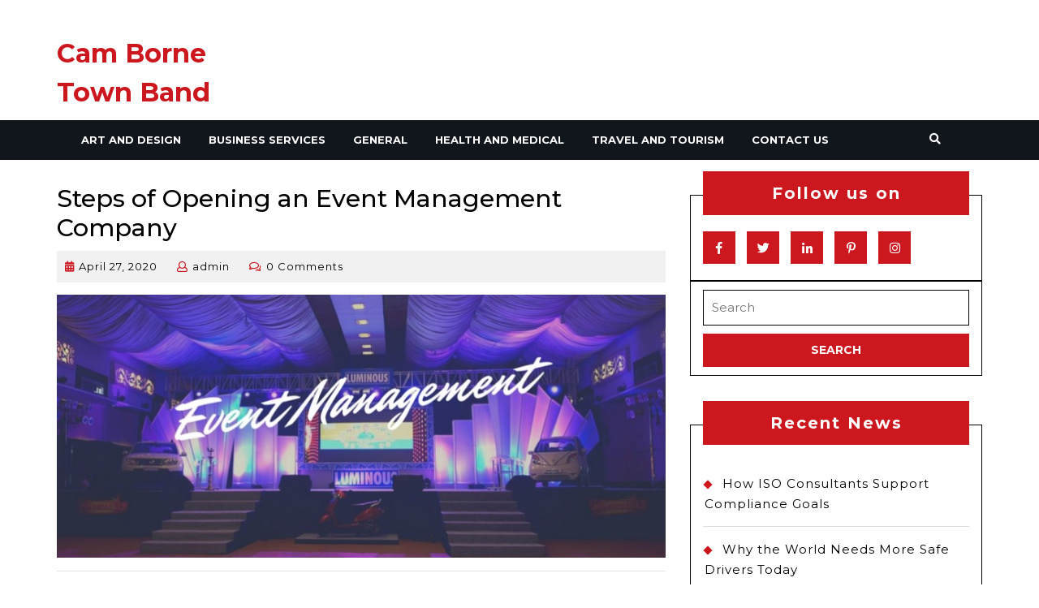

--- FILE ---
content_type: text/html; charset=UTF-8
request_url: https://www.cambornetownband.com/general/steps-of-opening-an-event-management-company/
body_size: 9523
content:
<!DOCTYPE html>

<html lang="en-US">

<head>
  <meta charset="UTF-8">
  <meta name="viewport" content="width=device-width">
  <title>Steps of Opening an Event Management Company &#8211; Cam Borne Town Band</title>
<meta name='robots' content='max-image-preview:large'/>
<link rel='dns-prefetch' href='//fonts.googleapis.com'/>
<link rel='dns-prefetch' href='//s.w.org'/>
<link rel="alternate" type="application/rss+xml" title="Cam Borne Town Band &raquo; Feed" href="https://www.cambornetownband.com/feed/"/>
<link rel="alternate" type="application/rss+xml" title="Cam Borne Town Band &raquo; Comments Feed" href="https://www.cambornetownband.com/comments/feed/"/>
		<script type="text/javascript">window._wpemojiSettings={"baseUrl":"https:\/\/s.w.org\/images\/core\/emoji\/13.0.1\/72x72\/","ext":".png","svgUrl":"https:\/\/s.w.org\/images\/core\/emoji\/13.0.1\/svg\/","svgExt":".svg","source":{"concatemoji":"https:\/\/www.cambornetownband.com\/wp-includes\/js\/wp-emoji-release.min.js?ver=5.7.14"}};!function(e,a,t){var n,r,o,i=a.createElement("canvas"),p=i.getContext&&i.getContext("2d");function s(e,t){var a=String.fromCharCode;p.clearRect(0,0,i.width,i.height),p.fillText(a.apply(this,e),0,0);e=i.toDataURL();return p.clearRect(0,0,i.width,i.height),p.fillText(a.apply(this,t),0,0),e===i.toDataURL()}function c(e){var t=a.createElement("script");t.src=e,t.defer=t.type="text/javascript",a.getElementsByTagName("head")[0].appendChild(t)}for(o=Array("flag","emoji"),t.supports={everything:!0,everythingExceptFlag:!0},r=0;r<o.length;r++)t.supports[o[r]]=function(e){if(!p||!p.fillText)return!1;switch(p.textBaseline="top",p.font="600 32px Arial",e){case"flag":return s([127987,65039,8205,9895,65039],[127987,65039,8203,9895,65039])?!1:!s([55356,56826,55356,56819],[55356,56826,8203,55356,56819])&&!s([55356,57332,56128,56423,56128,56418,56128,56421,56128,56430,56128,56423,56128,56447],[55356,57332,8203,56128,56423,8203,56128,56418,8203,56128,56421,8203,56128,56430,8203,56128,56423,8203,56128,56447]);case"emoji":return!s([55357,56424,8205,55356,57212],[55357,56424,8203,55356,57212])}return!1}(o[r]),t.supports.everything=t.supports.everything&&t.supports[o[r]],"flag"!==o[r]&&(t.supports.everythingExceptFlag=t.supports.everythingExceptFlag&&t.supports[o[r]]);t.supports.everythingExceptFlag=t.supports.everythingExceptFlag&&!t.supports.flag,t.DOMReady=!1,t.readyCallback=function(){t.DOMReady=!0},t.supports.everything||(n=function(){t.readyCallback()},a.addEventListener?(a.addEventListener("DOMContentLoaded",n,!1),e.addEventListener("load",n,!1)):(e.attachEvent("onload",n),a.attachEvent("onreadystatechange",function(){"complete"===a.readyState&&t.readyCallback()})),(n=t.source||{}).concatemoji?c(n.concatemoji):n.wpemoji&&n.twemoji&&(c(n.twemoji),c(n.wpemoji)))}(window,document,window._wpemojiSettings);</script>
		<style type="text/css">img.wp-smiley,img.emoji{display:inline!important;border:none!important;box-shadow:none!important;height:1em!important;width:1em!important;margin:0 .07em!important;vertical-align:-.1em!important;background:none!important;padding:0!important}</style>
	<link rel='stylesheet' id='wp-block-library-css' href='https://www.cambornetownband.com/wp-includes/css/dist/block-library/style.min.css?ver=5.7.14' type='text/css' media='all'/>
<link rel='stylesheet' id='wp-block-library-theme-css' href='https://www.cambornetownband.com/wp-includes/css/dist/block-library/theme.min.css?ver=5.7.14' type='text/css' media='all'/>
<link rel='stylesheet' id='contact-form-7-css' href='https://www.cambornetownband.com/wp-content/plugins/contact-form-7/includes/css/styles.css?ver=5.4.2' type='text/css' media='all'/>
<link rel='stylesheet' id='vw-magazine-font-css' href='//fonts.googleapis.com/css?family=PT+Sans%3A300%2C400%2C600%2C700%2C800%2C900%7CRoboto%3A400%2C700%7CRoboto+Condensed%3A400%2C700%7COpen+Sans%7CMontserrat%3A100%2C100i%2C200%2C200i%2C300%2C300i%2C400%2C400i%2C500%2C500i%2C600%2C600i%2C700%2C700i%2C800%2C800i%2C900%2C900i%7CVollkorn%3A400%2C400i%2C600%2C600i%2C700%2C700i%2C900%2C900i%7COverpass%7CPlayball%3A300%2C400%2C600%2C700%2C800%2C900%7CAlegreya%3A300%2C400%2C600%2C700%2C800%2C900%7CJulius+Sans+One%7CArsenal%7CSlabo%7CLato%7COverpass+Mono%7CSource+Sans+Pro%7CRaleway%7CMerriweather%7CDroid+Sans%7CRubik%7CLora%7CUbuntu%7CCabin%7CArimo%7CPlayfair+Display%7CQuicksand%7CPadauk%7CMuli%7CInconsolata%7CBitter%7CPacifico%7CIndie+Flower%7CVT323%7CDosis%7CFrank+Ruhl+Libre%7CFjalla+One%7COxygen%7CArvo%7CNoto+Serif%7CLobster%7CCrimson+Text%7CYanone+Kaffeesatz%7CAnton%7CLibre+Baskerville%7CBree+Serif%7CGloria+Hallelujah%7CJosefin+Sans%7CAbril+Fatface%7CVarela+Round%7CVampiro+One%7CShadows+Into+Light%7CCuprum%7CRokkitt%7CVollkorn%7CFrancois+One%7COrbitron%7CPatua+One%7CAcme%7CSatisfy%7CJosefin+Slab%7CQuattrocento+Sans%7CArchitects+Daughter%7CRusso+One%7CMonda%7CRighteous%7CLobster+Two%7CHammersmith+One%7CCourgette%7CPermanent+Marker%7CCherry+Swash%7CCormorant+Garamond%7CPoiret+One%7CBenchNine%7CEconomica%7CHandlee%7CCardo%7CAlfa+Slab+One%7CAveria+Serif+Libre%7CCookie%7CChewy%7CGreat+Vibes%7CComing+Soon%7CPhilosopher%7CDays+One%7CKanit%7CShrikhand%7CTangerine%7CIM+Fell+English+SC%7CBoogaloo%7CBangers%7CFredoka+One%7CBad+Script%7CVolkhov%7CShadows+Into+Light+Two%7CMarck+Script%7CSacramento%7CUnica+One&#038;ver=5.7.14' type='text/css' media='all'/>
<link rel='stylesheet' id='vw-magazine-block-style-css' href='https://www.cambornetownband.com/wp-content/themes/vw-magazine/css/blocks.css?ver=5.7.14' type='text/css' media='all'/>
<link rel='stylesheet' id='bootstrap-style-css' href='https://www.cambornetownband.com/wp-content/themes/vw-magazine/css/bootstrap.css?ver=5.7.14' type='text/css' media='all'/>
<link rel='stylesheet' id='vw-magazine-block-patterns-style-frontend-css' href='https://www.cambornetownband.com/wp-content/themes/vw-magazine/inc/block-patterns/css/block-frontend.css?ver=5.7.14' type='text/css' media='all'/>
<link rel='stylesheet' id='vw-magazine-basic-style-css' href='https://www.cambornetownband.com/wp-content/themes/vw-magazine/style.css?ver=5.7.14' type='text/css' media='all'/>
<style id='vw-magazine-basic-style-inline-css' type='text/css'>body{max-width:100%}.page-template-custom-home-page #header{margin-bottom:20px}#header-top{margin-top:32px}.post-main-box{}.post-main-box h2{padding:0}.new-text p{margin-top:10px}.blogbutton-small{margin:0;display:inline-block}@media screen and (max-width:575px){#top-bar{display:none}.header-fixed{display:none}.datebox,.metabox{display:block}.sidebar{display:block}.scrollup i{display:block}}</style>
<link rel='stylesheet' id='vw-magazine-effect-css' href='https://www.cambornetownband.com/wp-content/themes/vw-magazine/css/effect.css?ver=5.7.14' type='text/css' media='all'/>
<link rel='stylesheet' id='font-awesome-css' href='https://www.cambornetownband.com/wp-content/themes/vw-magazine/css/fontawesome-all.css?ver=5.7.14' type='text/css' media='all'/>
<link rel='stylesheet' id='owl-carousel-css-css' href='https://www.cambornetownband.com/wp-content/themes/vw-magazine/css/owl.carousel.css?ver=5.7.14' type='text/css' media='all'/>
<link rel='stylesheet' id='dashicons-css' href='https://www.cambornetownband.com/wp-includes/css/dashicons.min.css?ver=5.7.14' type='text/css' media='all'/>
<script type='text/javascript' src='https://www.cambornetownband.com/wp-includes/js/jquery/jquery.min.js?ver=3.5.1' id='jquery-core-js'></script>
<script type='text/javascript' src='https://www.cambornetownband.com/wp-includes/js/jquery/jquery-migrate.min.js?ver=3.3.2' id='jquery-migrate-js'></script>
<script type='text/javascript' src='https://www.cambornetownband.com/wp-content/themes/vw-magazine/js/custom.js?ver=5.7.14' id='vw-magazine-custom-scripts-jquery-js'></script>
<script type='text/javascript' src='https://www.cambornetownband.com/wp-content/themes/vw-magazine/js/jquery.scrollslider.js?ver=5.7.14' id='scrollslider-jquery-js'></script>
<script type='text/javascript' src='https://www.cambornetownband.com/wp-content/themes/vw-magazine/js/owl.carousel.js?ver=5.7.14' id='owl-carousel-jquery-js'></script>
<link rel="https://api.w.org/" href="https://www.cambornetownband.com/wp-json/"/><link rel="alternate" type="application/json" href="https://www.cambornetownband.com/wp-json/wp/v2/posts/147"/><link rel="EditURI" type="application/rsd+xml" title="RSD" href="https://www.cambornetownband.com/xmlrpc.php?rsd"/>
<link rel="wlwmanifest" type="application/wlwmanifest+xml" href="https://www.cambornetownband.com/wp-includes/wlwmanifest.xml"/> 
<meta name="generator" content="WordPress 5.7.14"/>
<link rel="canonical" href="https://www.cambornetownband.com/general/steps-of-opening-an-event-management-company/"/>
<link rel='shortlink' href='https://www.cambornetownband.com/?p=147'/>
<link rel="alternate" type="application/json+oembed" href="https://www.cambornetownband.com/wp-json/oembed/1.0/embed?url=https%3A%2F%2Fwww.cambornetownband.com%2Fgeneral%2Fsteps-of-opening-an-event-management-company%2F"/>
<link rel="alternate" type="text/xml+oembed" href="https://www.cambornetownband.com/wp-json/oembed/1.0/embed?url=https%3A%2F%2Fwww.cambornetownband.com%2Fgeneral%2Fsteps-of-opening-an-event-management-company%2F&#038;format=xml"/>
<!-- Analytics by WP Statistics - https://wp-statistics.com -->
<link rel="icon" href="https://www.cambornetownband.com/wp-content/uploads/2020/03/cropped-Cam-Borne-Town-Band-32x32.gif" sizes="32x32"/>
<link rel="icon" href="https://www.cambornetownband.com/wp-content/uploads/2020/03/cropped-Cam-Borne-Town-Band-192x192.gif" sizes="192x192"/>
<link rel="apple-touch-icon" href="https://www.cambornetownband.com/wp-content/uploads/2020/03/cropped-Cam-Borne-Town-Band-180x180.gif"/>
<meta name="msapplication-TileImage" content="https://www.cambornetownband.com/wp-content/uploads/2020/03/cropped-Cam-Borne-Town-Band-270x270.gif"/>
</head>

<body data-rsssl=1 class="post-template-default single single-post postid-147 single-format-standard">

<header role="banner">
  <a class="screen-reader-text skip-link" href="#maincontent">Skip to content</a>
	<div id="header-top">
<div class="container">
  <div class="row">
    <div class="logo col-lg-3 col-md-4">
                                                        <p class="site-title"><a href="https://www.cambornetownband.com/" rel="home">Cam Borne Town Band</a></p>
                                          </div>
            <div class="col-lg-5 col-md-12">
      <div class="top-banner ">
              </div>
    </div>
  </div>
</div>
</div>	 
<div id="header" class="menubar">
  <div class="header-menu close-sticky ">
    <div class="container">
      <div class="row">
        <div class="col-md-10 col-lg-11 col-6">
                      <div class="toggle-nav mobile-menu">
              <button onclick="vw_magazine_menu_open_nav()" class="responsivetoggle"><i class="fas fa-bars"></i><span class="screen-reader-text">Open Button</span></button>
            </div>
                    <div id="mySidenav" class="nav sidenav">
            <nav id="site-navigation" class="main-navigation" role="navigation" aria-label="Top Menu">
              <div class="main-menu clearfix"><ul id="menu-menu-1" class="clearfix mobile_nav"><li id="menu-item-19" class="menu-item menu-item-type-taxonomy menu-item-object-category menu-item-19"><a href="https://www.cambornetownband.com/category/art-and-design/">Art and Design</a></li>
<li id="menu-item-20" class="menu-item menu-item-type-taxonomy menu-item-object-category menu-item-20"><a href="https://www.cambornetownband.com/category/business-services/">Business Services</a></li>
<li id="menu-item-21" class="menu-item menu-item-type-taxonomy menu-item-object-category current-post-ancestor current-menu-parent current-post-parent menu-item-21"><a href="https://www.cambornetownband.com/category/general/">General</a></li>
<li id="menu-item-22" class="menu-item menu-item-type-taxonomy menu-item-object-category menu-item-22"><a href="https://www.cambornetownband.com/category/health-and-medical/">Health and Medical</a></li>
<li id="menu-item-23" class="menu-item menu-item-type-taxonomy menu-item-object-category menu-item-23"><a href="https://www.cambornetownband.com/category/travel-and-tourism/">Travel and Tourism</a></li>
<li id="menu-item-18" class="menu-item menu-item-type-post_type menu-item-object-page menu-item-18"><a href="https://www.cambornetownband.com/contact-us/">Contact Us</a></li>
</ul></div>              <a href="javascript:void(0)" class="closebtn mobile-menu" onclick="vw_magazine_menu_close_nav()"><i class="fas fa-times"></i><span class="screen-reader-text">Close Button</span></a>
            </nav>
          </div>
        </div>
                  <div class="col-md-2 col-lg-1 col-6">
            <ul class="search-consult">
              <li class="search-box">
                <button type="button" data-toggle="modal" data-target="#myModal"><i class="fas fa-search"></i></button>
              </li>
            </ul>
          </div>
              </div>
      <div class="modal fade" id="myModal" tabindex="-1" role="dialog" aria-labelledby="myModalLabel">
        <div class="modal-dialog" role="document">
          <div class="modal-body">
            <div class="serach_inner">
              <form role="search" method="get" class="search-form" action="https://www.cambornetownband.com/">
	<label>
		<span class="screen-reader-text">Search for:</span>
		<input type="search" class="search-field" placeholder="Search" value="" name="s">
	</label>
	<input type="submit" class="search-submit" value="Search">
</form>            </div>
          </div>
          <button type="button" class="close" data-dismiss="modal" aria-label="Close"><span aria-hidden="true">&times;</span></button>
        </div>
      </div>
    </div>
  </div>
</div></header>

  <div id="preloader">
    <div id="status">
              <img src="https://www.cambornetownband.com/wp-content/themes/vw-magazine/images/two-way.gif" alt="" role="img"/>
          </div>
  </div>

<main id="maincontent" role="main">
  <div class="middle-align container">
          <div class="row">
        <div id="our-services" class="services col-md-8 col-lg-8">
          <article id="post-147" class="inner-service post-147 post type-post status-publish format-standard has-post-thumbnail hentry category-general">
    <div class="single-post">
        <h1>Steps of Opening an Event Management Company</h1>
        <div class="content-vw">
                            <div class="metabox">
                                            <span class="entry-date"><i class="fas fa-calendar-alt"></i><a href="https://www.cambornetownband.com/2020/04/27/">April 27, 2020<span class="screen-reader-text">April 27, 2020</span></a></span>
                    
                                            <span class="entry-author"><i class="far fa-user"></i><a href="https://www.cambornetownband.com/author/admin/">admin<span class="screen-reader-text">admin</span></a></span>
                    
                                            <span class="entry-comments"> <i class="far fa-comments"></i>0 Comments </span>
                                    </div>
                    </div>
                    <div class="feature-box">   
              <img width="808" height="349" src="https://www.cambornetownband.com/wp-content/uploads/2020/04/Steps-of-Opening-an-Event-Management-Company.jpg" class="attachment-post-thumbnail size-post-thumbnail wp-post-image" alt="" loading="lazy" srcset="https://www.cambornetownband.com/wp-content/uploads/2020/04/Steps-of-Opening-an-Event-Management-Company.jpg 808w, https://www.cambornetownband.com/wp-content/uploads/2020/04/Steps-of-Opening-an-Event-Management-Company-300x130.jpg 300w, https://www.cambornetownband.com/wp-content/uploads/2020/04/Steps-of-Opening-an-Event-Management-Company-768x332.jpg 768w" sizes="(max-width: 808px) 100vw, 808px"/>            </div>  
            <hr>                 
         
        <div class="entry-content">
            
<p>Starting a business is a good thing but starting a business that is very trendy is a best thing for any person who is looking for generating good income and who wants to make a good reputation as well. There are two things; starting a unique business and starting a trendy business. But if you want to open a business that has same qualities, then event management company is best for you. Because people are looking for an excuse of party and gather together. There was a time when people used to have events that were either religious or just the kind of events that occur in public holidays. But now there are events for all small and big reasons.</p>



<p>We have managed to talk to many <a href="https://emeralddxb.com/event-management/">event management companies in Dubai</a> that say that with each event, they are able to earn more than 20,000 dirhams and save at least 5,000 to 6,000 from each event. Now, think of the events that they get in a month and how much they earn and save extra from each event. That is why most people who have good amount of money can easily open different <a href="https://emeralddxb.com/">event planning companies in Dubai</a>. Since event management is difficult on different levels, people have made a misconception that it must be very difficult to open an event management company.&nbsp;</p>



<p>But the fact is that it is easy to open and even easier to start it. All you have to do is go to the economic department and apply for a license. You must apply for a general event management license because, in this way, you will be able to host any kind of event. There are people who have to select a niche or they find what they are good at. Which takes a lot of time, but having a general event management license will actually buy you time to think that what you are good at. And eventually you will discover more about the event management field and more options will open in front of you, which will again make you want to add type of hosting. The next thing is having an office, a kind of office that when a customer comes in, the office should give a vibe that says this is the company that will do it all.<br></p>
                            <div class="tags"></div>   
                    </div> 
        
	<nav class="navigation post-navigation" role="navigation" aria-label="Posts">
		<h2 class="screen-reader-text">Post navigation</h2>
		<div class="nav-links"><div class="nav-previous"><a href="https://www.cambornetownband.com/health-and-medical/the-importance-of-a-dietitian/" rel="prev"><span class="meta-nav" aria-hidden="true">PREVIOUS</span> <span class="screen-reader-text">Previous post:</span> <span class="post-title">The Importance Of A Dietitian</span></a></div><div class="nav-next"><a href="https://www.cambornetownband.com/general/office-designs-and-work-life/" rel="next"><span class="meta-nav" aria-hidden="true">NEXT</span> <span class="screen-reader-text">Next post:</span> <span class="post-title">Office Designs and Work-Life</span></a></div></div>
	</nav>    </div>
        <div class="related-post">
        <h3>Related Post</h3>
        <div class="row">
                            <div class="col-lg-4 col-md-6">
	<article id="post-513" class="inner-service post-513 post type-post status-publish format-standard has-post-thumbnail hentry category-general">
	    <div class="post-main-box">
	      	<div class="box-image">
	          	<img width="600" height="384" src="https://www.cambornetownband.com/wp-content/uploads/2024/11/download-2024-11-07T163723.559.jpeg" class="attachment-post-thumbnail size-post-thumbnail wp-post-image" alt="The Benefits Of USB Authentication Keys For Improved Security" loading="lazy" srcset="https://www.cambornetownband.com/wp-content/uploads/2024/11/download-2024-11-07T163723.559.jpeg 600w, https://www.cambornetownband.com/wp-content/uploads/2024/11/download-2024-11-07T163723.559-300x192.jpeg 300w" sizes="(max-width: 600px) 100vw, 600px"/>  
	        </div>
	        <h2 class="section-title"><a href="https://www.cambornetownband.com/general/the-benefits-of-usb-authentication-keys-for-improved-security/" title="The Benefits Of USB Authentication Keys For Improved Security">The Benefits Of USB Authentication Keys For Improved Security<span class="screen-reader-text">The Benefits Of USB Authentication Keys For Improved Security</span></a></h2>    
	        <div class="new-text">
	          	<div class="entry-content">
	          		<p>
		              As cyber threats continue to evolve, the importance of robust security measures has never been more important. USB authentication keys have emerged as a reliable solution for improving digital security, 		            </p>
	          	</div>
	        </div>
	        		        <div class="content-bttn">
	              <a href="https://www.cambornetownband.com/general/the-benefits-of-usb-authentication-keys-for-improved-security/" class="blogbutton-small hvr-sweep-to-right">Read More<span class="screen-reader-text">Read More</span></a>
	            </div>
		    	    </div>
	    <div class="clearfix"></div>
  	</article>
</div>                            <div class="col-lg-4 col-md-6">
	<article id="post-224" class="inner-service post-224 post type-post status-publish format-standard has-post-thumbnail hentry category-general">
	    <div class="post-main-box">
	      	<div class="box-image">
	          	<img width="552" height="365" src="https://www.cambornetownband.com/wp-content/uploads/2020/05/How-to-hire-a-security-agency.png" class="attachment-post-thumbnail size-post-thumbnail wp-post-image" alt="" loading="lazy" srcset="https://www.cambornetownband.com/wp-content/uploads/2020/05/How-to-hire-a-security-agency.png 552w, https://www.cambornetownband.com/wp-content/uploads/2020/05/How-to-hire-a-security-agency-300x198.png 300w" sizes="(max-width: 552px) 100vw, 552px"/>  
	        </div>
	        <h2 class="section-title"><a href="https://www.cambornetownband.com/general/how-to-hire-a-security-agency/" title="How to hire a security agency">How to hire a security agency<span class="screen-reader-text">How to hire a security agency</span></a></h2>    
	        <div class="new-text">
	          	<div class="entry-content">
	          		<p>
		              There are many reasons to cope up with the fact that you are in dire need of a security agency when you are on the peak of your career to 		            </p>
	          	</div>
	        </div>
	        		        <div class="content-bttn">
	              <a href="https://www.cambornetownband.com/general/how-to-hire-a-security-agency/" class="blogbutton-small hvr-sweep-to-right">Read More<span class="screen-reader-text">Read More</span></a>
	            </div>
		    	    </div>
	    <div class="clearfix"></div>
  	</article>
</div>                            <div class="col-lg-4 col-md-6">
	<article id="post-445" class="inner-service post-445 post type-post status-publish format-standard has-post-thumbnail hentry category-general">
	    <div class="post-main-box">
	      	<div class="box-image">
	          	<img width="789" height="540" src="https://www.cambornetownband.com/wp-content/uploads/2023/12/about-us-1.jpg" class="attachment-post-thumbnail size-post-thumbnail wp-post-image" alt="The Ultimate Guide to Kitchen Makeovers From The Best Kitchen Companies" loading="lazy" srcset="https://www.cambornetownband.com/wp-content/uploads/2023/12/about-us-1.jpg 789w, https://www.cambornetownband.com/wp-content/uploads/2023/12/about-us-1-300x205.jpg 300w, https://www.cambornetownband.com/wp-content/uploads/2023/12/about-us-1-768x526.jpg 768w" sizes="(max-width: 789px) 100vw, 789px"/>  
	        </div>
	        <h2 class="section-title"><a href="https://www.cambornetownband.com/general/the-ultimate-guide-to-kitchen-makeovers-from-the-best-kitchen-companies/" title="The Ultimate Guide to Kitchen Makeovers From The Best Kitchen Companies">The Ultimate Guide to Kitchen Makeovers From The Best Kitchen Companies<span class="screen-reader-text">The Ultimate Guide to Kitchen Makeovers From The Best Kitchen Companies</span></a></h2>    
	        <div class="new-text">
	          	<div class="entry-content">
	          		<p>
		              Do you dream of having a beautiful, functional kitchen? Are you tired of outdated appliances and cramped counter space? Then it&#8217;s time for a kitchen makeover! But where do you 		            </p>
	          	</div>
	        </div>
	        		        <div class="content-bttn">
	              <a href="https://www.cambornetownband.com/general/the-ultimate-guide-to-kitchen-makeovers-from-the-best-kitchen-companies/" class="blogbutton-small hvr-sweep-to-right">Read More<span class="screen-reader-text">Read More</span></a>
	            </div>
		    	    </div>
	    <div class="clearfix"></div>
  	</article>
</div>                    </div>
    </div>
</article>          <div class="navigation">
                          <div class="clearfix"></div>
          </div>
        </div>
        <div class="col-md-4 col-lg-4 sidebar">		<div class="widget">
			<div class="custom-social-icons"><h3 class="custom_title">Follow us on</h3>	        <a class="custom_facebook fff" href="#"><i class="fab fa-facebook-f"></i><span class="screen-reader-text">Facebook</span></a>	        <a class="custom_twitter" href="#"><i class="fab fa-twitter"></i><span class="screen-reader-text">Twitter</span></a>	        <a class="custom_linkedin" href="#"><i class="fab fa-linkedin-in"></i><span class="screen-reader-text">Linkedin</span></a>	        <a class="custom_pinterest" href="#"><i class="fab fa-pinterest-p"></i><span class="screen-reader-text">Pinterest</span></a>	        	        <a class="custom_instagram" href="#"><i class="fab fa-instagram"></i><span class="screen-reader-text">Instagram</span></a>	        	        </div>		</div>
		<aside id="search-2" class="widget widget_search"><form role="search" method="get" class="search-form" action="https://www.cambornetownband.com/">
	<label>
		<span class="screen-reader-text">Search for:</span>
		<input type="search" class="search-field" placeholder="Search" value="" name="s">
	</label>
	<input type="submit" class="search-submit" value="Search">
</form></aside>
		<aside id="recent-posts-2" class="widget widget_recent_entries">
		<h3 class="widget-title">Recent News</h3>
		<ul>
											<li>
					<a href="https://www.cambornetownband.com/general/how-iso-consultants-support-compliance-goals/">How ISO Consultants Support Compliance Goals</a>
									</li>
											<li>
					<a href="https://www.cambornetownband.com/general/why-the-world-needs-more-safe-drivers-today/">Why the World Needs More Safe Drivers Today</a>
									</li>
											<li>
					<a href="https://www.cambornetownband.com/general/emerging-trends-in-interior-fit-out-design/">Emerging Trends In Interior Fit-Out Design</a>
									</li>
											<li>
					<a href="https://www.cambornetownband.com/general/how-does-a-reverse-osmosis-system-work/">How Does A Reverse Osmosis System Work?</a>
									</li>
											<li>
					<a href="https://www.cambornetownband.com/general/documents-you-should-have-to-hire-luxury-airport-transfers/">Documents You Should Have To Hire Luxury Airport Transfers</a>
									</li>
											<li>
					<a href="https://www.cambornetownband.com/general/tips-to-make-your-vape-coil-last-longer/">Tips To Make Your Vape Coil Last Longer</a>
									</li>
											<li>
					<a href="https://www.cambornetownband.com/general/why-marble-countertops-are-essential-in-kitchen-design/">Why Marble Countertops Are Essential In Kitchen Design</a>
									</li>
											<li>
					<a href="https://www.cambornetownband.com/general/how-to-understand-commercial-law-basics/">How To Understand Commercial Law Basics</a>
									</li>
											<li>
					<a href="https://www.cambornetownband.com/general/key-considerations-for-travel-risk-management/">Key Considerations For Travel Risk Management</a>
									</li>
											<li>
					<a href="https://www.cambornetownband.com/general/the-benefits-of-usb-authentication-keys-for-improved-security/">The Benefits Of USB Authentication Keys For Improved Security</a>
									</li>
					</ul>

		</aside><aside id="archives-3" class="widget widget_archive"><h3 class="widget-title">Archives</h3>
			<ul>
					<li><a href='https://www.cambornetownband.com/2025/12/'>December 2025</a></li>
	<li><a href='https://www.cambornetownband.com/2025/08/'>August 2025</a></li>
	<li><a href='https://www.cambornetownband.com/2025/06/'>June 2025</a></li>
	<li><a href='https://www.cambornetownband.com/2025/05/'>May 2025</a></li>
	<li><a href='https://www.cambornetownband.com/2025/04/'>April 2025</a></li>
	<li><a href='https://www.cambornetownband.com/2025/02/'>February 2025</a></li>
	<li><a href='https://www.cambornetownband.com/2024/11/'>November 2024</a></li>
	<li><a href='https://www.cambornetownband.com/2024/10/'>October 2024</a></li>
	<li><a href='https://www.cambornetownband.com/2024/08/'>August 2024</a></li>
	<li><a href='https://www.cambornetownband.com/2024/04/'>April 2024</a></li>
	<li><a href='https://www.cambornetownband.com/2023/12/'>December 2023</a></li>
	<li><a href='https://www.cambornetownband.com/2023/11/'>November 2023</a></li>
	<li><a href='https://www.cambornetownband.com/2023/10/'>October 2023</a></li>
	<li><a href='https://www.cambornetownband.com/2023/06/'>June 2023</a></li>
	<li><a href='https://www.cambornetownband.com/2021/12/'>December 2021</a></li>
	<li><a href='https://www.cambornetownband.com/2020/11/'>November 2020</a></li>
	<li><a href='https://www.cambornetownband.com/2020/05/'>May 2020</a></li>
	<li><a href='https://www.cambornetownband.com/2020/04/'>April 2020</a></li>
	<li><a href='https://www.cambornetownband.com/2020/03/'>March 2020</a></li>
			</ul>

			</aside><aside id="categories-3" class="widget widget_categories"><h3 class="widget-title">Categories</h3>
			<ul>
					<li class="cat-item cat-item-6"><a href="https://www.cambornetownband.com/category/art-and-design/">Art and Design</a>
</li>
	<li class="cat-item cat-item-5"><a href="https://www.cambornetownband.com/category/business-services/">Business Services</a>
</li>
	<li class="cat-item cat-item-3"><a href="https://www.cambornetownband.com/category/general/">General</a>
</li>
	<li class="cat-item cat-item-7"><a href="https://www.cambornetownband.com/category/health-and-medical/">Health and Medical</a>
</li>
	<li class="cat-item cat-item-8"><a href="https://www.cambornetownband.com/category/travel-and-tourism/">Travel and Tourism</a>
</li>
			</ul>

			</aside></div>
      </div>
        <div class="clearfix"></div>
  </div>
</main>

<footer role="contentinfo">
    <div class="copyright-wrapper footer">
        <div class="container">
                        <div class="row">
                <div class="col-md-3 col-sm-3 col-xs-12 footer-block">
                  <aside id="media_gallery-2" class="widget widget_media_gallery"><h3 class="widget-title">Popular Clicks</h3>
		<style type="text/css">#gallery-1{margin:auto}#gallery-1 .gallery-item{float:left;margin-top:10px;text-align:center;width:33%}#gallery-1 img{border:2px solid #cfcfcf}#gallery-1 .gallery-caption{margin-left:0}</style>
		<div id='gallery-1' class='gallery galleryid-147 gallery-columns-3 gallery-size-thumbnail'><dl class='gallery-item'>
			<dt class='gallery-icon landscape'>
				<a href='https://www.cambornetownband.com/travel-and-tourism/how-to-get-uae-visa-step-by-step/attachment/96635623-customs-officer-stamping-a-travelling-passport/'><img width="150" height="150" src="https://www.cambornetownband.com/wp-content/uploads/2020/03/How-to-Get-UAE-Visa-Step-by-Step-150x150.jpg" class="attachment-thumbnail size-thumbnail" alt="How to Get UAE Visa Step by Step?" loading="lazy"/></a>
			</dt></dl><dl class='gallery-item'>
			<dt class='gallery-icon landscape'>
				<a href='https://www.cambornetownband.com/art-and-design/tricks-to-use-in-your-photography/attachment/tricks-to-use-in-your-photography/'><img width="150" height="150" src="https://www.cambornetownband.com/wp-content/uploads/2020/03/Tricks-to-use-in-your-photography-150x150.jpg" class="attachment-thumbnail size-thumbnail" alt="Tricks to use in your photography" loading="lazy"/></a>
			</dt></dl>
			<br style='clear: both'/>
		</div>
</aside>                </div>
                <div class="col-md-3 col-sm-3 col-xs-12 footer-block">
                    
		<aside id="recent-posts-3" class="widget widget_recent_entries">
		<h3 class="widget-title">Recent Posts</h3>
		<ul>
											<li>
					<a href="https://www.cambornetownband.com/general/how-iso-consultants-support-compliance-goals/">How ISO Consultants Support Compliance Goals</a>
									</li>
											<li>
					<a href="https://www.cambornetownband.com/general/why-the-world-needs-more-safe-drivers-today/">Why the World Needs More Safe Drivers Today</a>
									</li>
											<li>
					<a href="https://www.cambornetownband.com/general/emerging-trends-in-interior-fit-out-design/">Emerging Trends In Interior Fit-Out Design</a>
									</li>
											<li>
					<a href="https://www.cambornetownband.com/general/how-does-a-reverse-osmosis-system-work/">How Does A Reverse Osmosis System Work?</a>
									</li>
											<li>
					<a href="https://www.cambornetownband.com/general/documents-you-should-have-to-hire-luxury-airport-transfers/">Documents You Should Have To Hire Luxury Airport Transfers</a>
									</li>
					</ul>

		</aside>                </div>
                <div class="col-md-3 col-sm-3 col-xs-12 col-xs-12 footer-block">
                    <aside id="search-3" class="widget widget_search"><form role="search" method="get" class="search-form" action="https://www.cambornetownband.com/">
	<label>
		<span class="screen-reader-text">Search for:</span>
		<input type="search" class="search-field" placeholder="Search" value="" name="s">
	</label>
	<input type="submit" class="search-submit" value="Search">
</form></aside>                </div>
                <div class="col-md-3 col-sm-3 col-xs-12 footer-block">
                    <aside id="tag_cloud-2" class="widget widget_tag_cloud"><h3 class="widget-title">FIND ARTICLE USING TAGS</h3><div class="tagcloud"><a href="https://www.cambornetownband.com/category/art-and-design/" class="tag-cloud-link tag-link-6 tag-link-position-1" style="font-size: 11.559322033898pt;" aria-label="Art and Design (3 items)">Art and Design</a>
<a href="https://www.cambornetownband.com/category/business-services/" class="tag-cloud-link tag-link-5 tag-link-position-2" style="font-size: 8pt;" aria-label="Business Services (1 item)">Business Services</a>
<a href="https://www.cambornetownband.com/category/general/" class="tag-cloud-link tag-link-3 tag-link-position-3" style="font-size: 22pt;" aria-label="General (29 items)">General</a>
<a href="https://www.cambornetownband.com/category/health-and-medical/" class="tag-cloud-link tag-link-7 tag-link-position-4" style="font-size: 11.559322033898pt;" aria-label="Health and Medical (3 items)">Health and Medical</a>
<a href="https://www.cambornetownband.com/category/travel-and-tourism/" class="tag-cloud-link tag-link-8 tag-link-position-5" style="font-size: 8pt;" aria-label="Travel and Tourism (1 item)">Travel and Tourism</a></div>
</aside>                </div>
            </div>
        </div>
    </div>

    <div class="inner footer-2">
      	<div class="copyright text-center">
            <div class="container">
                Copyright &copy; 2026
            </div>
                                                  <a href="#" class="scrollup"><i class="fas fa-long-arrow-alt-up"></i><span class="screen-reader-text">Scroll Up</span></a>
                                        	</div>
      	<div class="clear"></div>
    </div>
</footer>

<script type='text/javascript' src='https://www.cambornetownband.com/wp-includes/js/dist/vendor/wp-polyfill.min.js?ver=7.4.4' id='wp-polyfill-js'></script>
<script type='text/javascript' id='wp-polyfill-js-after'>('fetch'in window)||document.write('<script src="https://www.cambornetownband.com/wp-includes/js/dist/vendor/wp-polyfill-fetch.min.js?ver=3.0.0"></scr'+'ipt>');(document.contains)||document.write('<script src="https://www.cambornetownband.com/wp-includes/js/dist/vendor/wp-polyfill-node-contains.min.js?ver=3.42.0"></scr'+'ipt>');(window.DOMRect)||document.write('<script src="https://www.cambornetownband.com/wp-includes/js/dist/vendor/wp-polyfill-dom-rect.min.js?ver=3.42.0"></scr'+'ipt>');(window.URL&&window.URL.prototype&&window.URLSearchParams)||document.write('<script src="https://www.cambornetownband.com/wp-includes/js/dist/vendor/wp-polyfill-url.min.js?ver=3.6.4"></scr'+'ipt>');(window.FormData&&window.FormData.prototype.keys)||document.write('<script src="https://www.cambornetownband.com/wp-includes/js/dist/vendor/wp-polyfill-formdata.min.js?ver=3.0.12"></scr'+'ipt>');(Element.prototype.matches&&Element.prototype.closest)||document.write('<script src="https://www.cambornetownband.com/wp-includes/js/dist/vendor/wp-polyfill-element-closest.min.js?ver=2.0.2"></scr'+'ipt>');('objectFit'in document.documentElement.style)||document.write('<script src="https://www.cambornetownband.com/wp-includes/js/dist/vendor/wp-polyfill-object-fit.min.js?ver=2.3.4"></scr'+'ipt>');</script>
<script type='text/javascript' id='contact-form-7-js-extra'>//<![CDATA[
var wpcf7={"api":{"root":"https:\/\/www.cambornetownband.com\/wp-json\/","namespace":"contact-form-7\/v1"}};
//]]></script>
<script type='text/javascript' src='https://www.cambornetownband.com/wp-content/plugins/contact-form-7/includes/js/index.js?ver=5.4.2' id='contact-form-7-js'></script>
<script type='text/javascript' src='https://www.cambornetownband.com/wp-content/themes/vw-magazine/js/bootstrap.js?ver=5.7.14' id='bootstrap-jquery-js'></script>
<script type='text/javascript' src='https://www.cambornetownband.com/wp-content/themes/vw-magazine/js/jquery.superfish.js?ver=5.7.14' id='jquery-superfish-js'></script>
<script type='text/javascript' id='wp-statistics-tracker-js-extra'>//<![CDATA[
var WP_Statistics_Tracker_Object={"requestUrl":"https:\/\/www.cambornetownband.com\/wp-json\/wp-statistics\/v2","ajaxUrl":"https:\/\/www.cambornetownband.com\/wp-admin\/admin-ajax.php","hitParams":{"wp_statistics_hit":1,"source_type":"post","source_id":147,"search_query":"","signature":"b4ee416a27856ecd1b05c722a0d60e3c","endpoint":"hit"},"onlineParams":{"wp_statistics_hit":1,"source_type":"post","source_id":147,"search_query":"","signature":"b4ee416a27856ecd1b05c722a0d60e3c","endpoint":"online"},"option":{"userOnline":true,"dntEnabled":false,"bypassAdBlockers":false,"consentIntegration":{"name":null,"status":[]},"isPreview":false,"trackAnonymously":false,"isWpConsentApiActive":false,"consentLevel":"functional"},"jsCheckTime":"60000","isLegacyEventLoaded":"","customEventAjaxUrl":"https:\/\/www.cambornetownband.com\/wp-admin\/admin-ajax.php?action=wp_statistics_custom_event&nonce=c492e49be9"};
//]]></script>
<script type='text/javascript' src='https://www.cambornetownband.com/wp-content/plugins/wp-statistics/assets/js/tracker.js?ver=14.15.5' id='wp-statistics-tracker-js'></script>
<script type='text/javascript' src='https://www.cambornetownband.com/wp-includes/js/wp-embed.min.js?ver=5.7.14' id='wp-embed-js'></script>
</body>
</html>

--- FILE ---
content_type: text/css
request_url: https://www.cambornetownband.com/wp-content/themes/vw-magazine/inc/block-patterns/css/block-frontend.css?ver=5.7.14
body_size: 1339
content:
/*----- Banner Section -----*/
.banner-post p.category-title, .post-section p.category-title{
	padding: 5px;
	display: inline-block;
	line-height: 1;
	font-weight: 600;
	letter-spacing: 1px;
	position: absolute;
	top: 10px;
	left: 10px;
}
.banner-post h1{
	position: absolute;
	bottom: 10px;
	line-height: 1.6;
	font-weight: 500 !important;
	letter-spacing: 1px;
}

/*------- Post Section ------*/
.post-section{
	position: relative;
}
.post-section .wp-block-column{
	display: grid;
}
.post-section h2{
	font-size: 20px !important;
	font-weight: 700 !important;
	padding: 8px !important;
	display: inline-block;
	position: relative;
}
.post-section h2:before{
	content: "";
	width: 0;
	height: 0;
	border-bottom: 40px solid #cc171e;
	border-left: 30px solid transparent;
	position: absolute;
	top: 0;
	left: -30px;
}
.post-section h2:after{
	content: "";
	width: 0;
	height: 0;
	border-top: 40px solid #cc171e;
	border-right: 30px solid transparent;
	position: absolute;
	top: 0;
	right: -30px;
}
.post-section hr{
	position: absolute;
	top: 52px;
    width: 100%;
    z-index: -1;
}
.post-section h3{
	line-height: 1.6;
	font-weight: 600 !important;
	padding: 10px 0 !important;
}

/*------ Media CSS ------*/
@media screen and (max-width: 768px) and (min-width: 576px){
	.banner-post .wp-block-column{
		flex-basis: 50% !important;
	}
}

--- FILE ---
content_type: text/css
request_url: https://www.cambornetownband.com/wp-content/themes/vw-magazine/style.css?ver=5.7.14
body_size: 49207
content:
/*
Theme Name: VW Magazine
Theme URI: https://www.vwthemes.com/themes/free-wordpress-magazine-theme/
Author: VW Themes
Author URI: https://www.vwthemes.com/
Description: VW Magazine WordPress theme is built for online magazines, newspaper and editors. Though the theme is for Magazine and news sites it can also be used as a blogging theme by fashion designers, food and travel bloggers, personal blogs, review site and any creative website, online news publishing sites, dynamic news, newspapers, publishers, comic book release, ebooks, content publishing site, games, entertainment, video, new portal, professional blog, beauty magazine, lifestyle bloggers, dynamic news, online and gaming magazines, technology and sports bloggers. News portals and editors got the best theme to focus on their content. This minimalist theme is clean and beautiful. Its user-friendly interface caters to smooth navigation. It is fully responsive, it has tab widget, Four Columns, personalization options, Theme Options, Clean Customizer, cross-browser compatible and translation ready. You can easily customize it to change its colour, fonts, Sticky Post, logo, one column layouts, SEO friendly etc. effortlessly. It has multiple page layouts to design each template differently. This magazine WordPress theme can up your Google ranking as it is search engine optimized. This ensures faster page loading. The theme has many colour options and various fonts to choose from to give your site the professional look you must be yearning for. This multipurpose Magazine theme is very interactive which is very important for a newsletter or magazine site. It focuses on content. Various sliders can be implemented not just on the left and right side but on other parts of the site as well to feature links to other articles. Your content will get maximum attention and can be positioned with images to grab maximum eyeballs. Demo: https://vwthemes.net/vw-magazine-pro/
Tested up to: 5.6.2
Requires PHP: 7.2.14
Version: 0.6.2
License: GPLv3.0 or later
License URI: http://www.gnu.org/licenses/gpl-3.0.html
Text Domain: vw-magazine
Tags: left-sidebar, right-sidebar, one-column, two-columns, three-columns, four-columns, grid-layout, wide-blocks, block-styles, flexible-header, block-patterns, custom-colors, custom-background, custom-logo, custom-menu, custom-header, editor-style, featured-images, footer-widgets, sticky-post, buddypress, full-width-template, post-formats, theme-options, translation-ready, threaded-comments, rtl-language-support, blog, portfolio, e-commerce

VW Magazine WordPress Theme has been created by VW Themes(vwthemes.com), 2018.
VW Magazine WordPress Theme is released under the terms of GNU GPL
*/

/* Basic Style */

*{
  margin:0; 
  padding:0; 
  outline:none; 
}
html{
  overflow-x: hidden;
}
body{ 
  margin:0; 
  padding:0; 
  -ms-word-wrap:break-word; 
  word-wrap:break-word;
  position:relative; 
  font-size: 15px; 
  color:#000; 
  font-family: 'Montserrat', sans-serif;
  overflow-x: hidden;
}
img{ 
  margin:0; 
  padding:0; 
  border:none; 
  max-width:100%; 
  height:auto;
}
section img{
  max-width:100%;
}
h1,
h2,
h3,
h4,
h5,
h6{ 
  margin:0;
  padding:10px 0;
}
p{ 
  margin:0 0 15px; 
  padding:0;
  font-size:14px; 
}
a{ 
  text-decoration:none; 
  color:#cc171e;
}
a:hover{ 
  text-decoration:none; 
  color:#333;
}
a:focus,
a:hover{
  text-decoration:none !important;
}
ul{ 
  margin:0 0 0 15px; 
  padding:0;
}
:hover{-webkit-transition-duration: 1s;
  -moz-transition-duration: 1s;
  -o-transition-duration: 1s;
  transition-duration: 1s;
}
.clear{ 
  clear:both;
}
input[type='submit']:hover{
  cursor: pointer;
}
.center{ 
  text-align:center; 
  margin-bottom:40px;
}
.middle-align{ 
  margin:0 auto; 
  padding:20px 0 20px;
}
.wp-caption{ 
  margin:0; 
  padding:0; 
  font-size:13px; 
  max-width:100%;
}
.wp-caption-text{ 
  margin:0; 
  padding:0; 
}
a:focus,
input[type="text"]:focus, 
input[type="email"]:focus, 
input[type="phno"]:focus, 
input[type="password"]:focus, 
input[type="search"]:focus,
input[type="tel"]:focus, 
textarea:focus,
input[type="submit"]:focus,
#comments:focus,
select:focus{
  outline: 1px solid #000;
  border-bottom: 1px solid #000;
  text-decoration:none !important;
}
#top-bar .custom-social-icons a:focus, .toggle-nav button:focus, .search-box button:focus, button.close:focus{
  outline: 1px solid #fff;
  border-bottom: 1px solid #fff;
  text-decoration:none !important;
}
.close:focus, .close:hover {
  color: #fff;
}
.woocommerce-product-details__short-description p a, .entry-content a, .sidebar .textwidget p a, .textwidget p a, #comments p a, .slider .inner_carousel p a{
  color: #cc171e;
  text-decoration: underline;
}
/*---------- WIDE BLOCKS ------------*/

.alignwide {
  margin-left  : -60px;
  margin-right : -60px;
}
.alignfull {
  margin-left  : calc( -100vw / 2 + 100% / 2 );
  margin-right : calc( -100vw / 2 + 100% / 2 );
  max-width    : 100vw;
}
.alignfull img {
  width: 100vw;
} 

/* Text meant only for screen readers. */
.screen-reader-text {
  border: 0;
  clip: rect(1px, 1px, 1px, 1px);
  clip-path: inset(50%);
  height: 1px;
  margin: -1px;
  overflow: hidden;
  padding: 0;
  position: absolute;
  width: 1px;
  word-wrap: normal !important;
}
.screen-reader-text:focus {
  background-color: #eee;
  clip: auto !important;
  clip-path: none;
  color: #444;
  display: block;
  font-size: 1em;
  height: auto;
  left: 5px;
  line-height: normal;
  padding: 15px 23px 14px;
  text-decoration: none;
  top: 5px;
  width: auto;
  z-index: 100000; /* Above WP toolbar. */
}
.sticky{ 
  margin:0; 
  padding:0; 
  background-color:#eee;
}
.sticky .post-main-box {
  background: transparent;
}
.gallery-caption{ 
  margin:0;
  padding:0;
}
.alignleft, 
img.alignleft {
  display: inline; 
  float: left; 
  margin-right:20px; 
  margin-top:4px; 
  margin-bottom:10px; 
  padding:0;
  border:1px solid #bbb;
  padding:5px; 
}
.alignright, 
img.alignright { 
  display: inline; 
  float: right; 
  border:1px solid #bbb; 
  padding:5px;
  margin-bottom:10px;
  margin-left:25px;
}
.aligncenter, 
img.aligncenter {
 clear: both; 
 display: block; 
 margin-left: auto; 
 margin-right: auto; 
 margin-top:0; 
}
.comment-list .comment-content ul { 
  list-style:none; 
  margin-left:15px;
}
.comment-list .comment-content ul li{
  margin:5px;
}
#respond{
  clear:both;
}
.toggleMenu{
  display:none;
}
.bypostauthor{
 margin:0;
 padding:0;
}
input[type="text"],
input[type="email"],
input[type="phno"], 
textarea{
  border:1px solid #bcbcbc;
  width:100%; 
  font-size:16px;
  padding:10px 10px; 
  margin:0 0 23px 0;
  height:auto;
}
textarea{
  height:111px; 
}
input[type="submit"] {
  text-align:center;
  text-transform:uppercase;
  font-size:18px;
  padding:7px 30px; 
  background:#cc171e;
  font-weight:bold;
  color:#fff;
  border: none;
}

/* Sweep To Right */
.hvr-sweep-to-right {
  display: inline-block;
  vertical-align: middle;
  -webkit-transform: translateZ(0);
  transform: translateZ(0);
  box-shadow: 0 0 1px rgba(0, 0, 0, 0);
  -webkit-backface-visibility: hidden;
  backface-visibility: hidden;
  -moz-osx-font-smoothing: grayscale;
  position: relative;
  -webkit-transition-property: color;
  transition-property: color;
  -webkit-transition-duration: 0.3s;
  transition-duration: 0.3s;
}
.hvr-sweep-to-right:before {
  content: "";
  position: absolute;
  z-index: -1;
  top: 0;
  left: 0;
  right: 0;
  bottom: 0;
  background: #cc171e;
  -webkit-transform: scaleX(0);
  transform: scaleX(0);
  -webkit-transform-origin: 0 50%;
  transform-origin: 0 50%;
  -webkit-transition-property: transform;
  transition-property: transform;
  -webkit-transition-duration: 0.3s;
  transition-duration: 0.3s;
  -webkit-transition-timing-function: ease-out;
  transition-timing-function: ease-out;

}
.hvr-sweep-to-right:hover, 
.hvr-sweep-to-right:focus, 
.hvr-sweep-to-right:active {
  color: #fff;
}
.hvr-sweep-to-right:hover:before, 
.hvr-sweep-to-right:focus:before, 
.hvr-sweep-to-right:active:before {
  -webkit-transform: scaleX(1);
  transform: scaleX(1);
}

/* ---------Buttons--------- */
a.button{ 
  border: 2px solid #000;
  color: #000;
  font-size: 16px;
  margin: 20px 0 0;
  padding: 7px 30px;
  text-transform: uppercase;
  font-weight: bold;
}

/* --------------------------Top Bar---------------------------- */
#top-bar {
  background: rgba(0, 0, 0, 0)linear-gradient(56deg, #cc171e 34%, #11161d 16%) repeat scroll 0 0;
}

#top-bar .contact-top {
  padding: 7px 0;
}
#top-bar .contact-top span {
    margin-right: 10px;
    color: #ffffff;
}
#top-bar span i {
  margin-right: 5px;
}
/* --------------------------HEADER---------------------------- */
.logo{
  padding: 10px 0;
}
.top-banner {
  margin: 10px 0;
}
p.hi_bold {
  color: #cc171e;
}
p.hi_normal {
  color: #757575;
}
#top-bar .custom-social-icons h3 {
  display: none;
}
#top-bar span {
  color: #ffffff;
}
#top-bar .custom-social-icons {
    margin-top: 10px;
    text-align: right;
}
#top-bar .custom-social-icons a {
  color: #ffffff;
  padding: 4px 7px;
}
#top-bar .custom-social-icons  a:hover i{
  color: #cc171e;
}
#top-bar .custom-social-icons a i {
  font-size: 14px;
  width: 15px;
}
#top-bar .custom-social-icons i.fa.fa-unlock, #top-bar .custom-social-icons i.fa.fa-user{
  margin-right: 7px;
  color: #cc171e;
}
.address i {
  vertical-align: middle;
  font-size: 24px;
  margin-right: 5px;
  color: #cc171e;
  padding: 0px 6px;
  margin-top: 6px;
}
.search-box i{
  color: #ffffff;
  font-size: 14px;
  cursor: pointer;
}
.serach_outer i{
  font-size: 24px;
  padding: 4px 0 0 0;
  color: #bbb;
}
.logo h1 a , .logo p.site-title a{
  font-size: 32px;
  font-weight: bold;
  color: #cc171e; 
}
.logo h1, .logo p.site-title{
  padding: 0;
}
.logo p.site-title {
  margin: 0;
}
p.site-description {
  color: #000;
  font-weight: bold;
  letter-spacing: 1px;
  font-style: italic;  
  font-size: 13px;
  margin-bottom: 0;
}
.top-banner span {
  color: #ffffff;
  padding: 0;
}
.top-banner .testbutton a {
  background-color: #cc171e;
  color: #ffffff;
  padding: 5px 10px;
}
.top-banner .testbutton a:hover {
  background-color: #11161d;
  color: #ffffff;
}
.testbutton {
  margin-top: 10px;
}
.banner-box {
  top: 50%;
  position: absolute;
  width: 100%;
  transform: translateY(-50%);
}
.banner-box h3 a{
  color: #fff;
}
.banner-box h3{
  font-size: 18px;
  padding: 0 10px;
}
.address.media {
  margin-top: 10px;
}
/*-----------------Search pop up----------------*/
.modal-content{
  background: transparent;
  border: 0;
}
.modal-dialog{
  max-width: 100%;
  height: 100%;
  margin: 0;
  pointer-events: all;
}
.modal-body{
  height: 100%;
  padding: 0;
}
.modal{
  background-color: rgba(27, 27, 27, 0.8);
}
.search-box button {
  background: transparent;
  border: 0;
  line-height: 45px;
}
.close {
  position: absolute;
  top: 20%;
  transform: translateY(-50%);
  right: 0;
  text-align: right;
  margin-right: 28px;
  font-size: 35px;
  color: #fff;
  opacity: 1;
}
.serach_inner {
  position: absolute;
  top: 50%;
  transform: translateY(-50%);
  width: 100%;
}
.serach_inner form.search-form {
  display: table;
  border: 1px solid #bababf;
  padding: 14px 20px;
  border-radius: 0;
  background: #ffffff;
  margin: 0 auto;
  max-width: 700px;
  width: 100%;
}
.serach-page input.search-field {
  border: 1px solid #ccc;
  padding: 9px;
}
button.search-submit {
  border: 0;
  background: transparent;
}
input.search-field {
  border: solid 1px #000;
  padding: 8px;
  width: 100%;
}
.serach_inner label{
  width: 78% !important;
}
.social-media .dashicons{
  margin: 0 6px;
  padding: 0;
}
.menubar .social-media a:hover{
  color:#3890cb;
}
i.fas.fa-headphones {
  color: #ffffff;
  font-size: 25px;
  cursor: pointer;
  border-right: 2px solid #ffffff;
  padding: 5px 8px;
  padding: 3px 8px 11px 6px;
}
ul.search-consult li:nth-child(1) {
  list-style: none;
  display: inline;
}
ul.search-consult li:nth-child(2) {
  list-style: none;
  display: inline;
}
/* --------- MENUS CSS --------- */
#mySidenav {
  display: inline;
}
ul.list_nav {
  margin: 0 auto;
  text-align: center;
  display: block;
}
.main-navigation ul{
  margin: 0;
  padding: 0;
  font-weight: 400;
  font-size: 14px;
  text-transform: uppercase;
  font-weight: bold;
}
.main-navigation li{
  display: inline-block;
  position: relative;
}
.main-navigation a{
  display: block;
  color: rgb(255, 255, 255);
  font-weight: 700;
  text-transform: uppercase;
  font-size: 13px;
  padding: 15px;
}
.main-navigation a:hover{
  color: #cc171e;
}
.main-navigation a:focus{
  outline: 1px solid #fff;
  border-bottom: 1px solid #fff;
}
.main-navigation ul ul{
  display: none;
  position: absolute;
  background: #fff;
  min-width: 200px;
  z-index: 9999;
  top: 70%;
  border-top: 4px solid #cc171e;
  border-bottom: 4px solid #cc171e;
  line-height: 30px;
  border-radius: 5px;
}
.main-navigation ul ul ul{
  left: 100%;
  top: 0%;
}
.main-navigation ul ul a{
  color: #000 ;
  border: none;
  padding: 3px 10px ;
  border-bottom: 1px solid #eaeaea;
  margin-top: 5px;
  transition: all .5s ease;
  -webkit-transition: all .5s ease;
  -moz-transition: all .5s ease;
}
.main-navigation ul.sub-menu a:hover{
  color: #cc171e;
  padding-left: 50px !important;
}
.main-navigation ul.sub-menu>li>a:before {
  content: "";
  width: 0;
  height: 2px;
  position: absolute;
  margin-top: 15px;
  left: 0;
  opacity: 0;
  transition: all .5s ease;
  -webkit-transition: all .5s ease;
  -moz-transition: all .5s ease;
  background: #222;
}
.main-navigation ul.sub-menu>li>a:hover:before {
  opacity: 1;
  left: 15px;
  width: 20px;
}
.main-navigation ul ul a:focus{
  outline: 1px solid #000;
  border-bottom: 1px solid #000;
}
.main-navigation ul ul li{
  float: none;
  display: block;
  text-align: left;
  border-left: none;
  border-right: none !important;
  padding: 0;
}
.main-navigation ul ul li:last-child{
  border-bottom: 0;
}
.main-navigation ul li:hover > ul{
  display: block;
}
.main-navigation .menu > ul > li.highlight{
  background-color: #006ccc;
}
.main-navigation .menu > ul > li.highlight:hover{
  background: transparent;
}
/*--------------- SUPERFISH MENU ---------------------------*/

.sf-arrows ul .sf-with-ul:after{
  margin-top: -5px;
  margin-right: -3px;
  border-color: transparent;
  border-left-color: #888;
}
.sf-arrows ul li > .sf-with-ul:focus:after,
.sf-arrows ul li:hover > .sf-with-ul:after,
.sf-arrows ul .sfHover > .sf-with-ul:after{
  border-left-color: #333;
}
.toggle-nav, a.closebtn{
  display: none;
}
/* ---------HEADER--------- */
#header {
  background: #11161d;
}
/* Headings */
section h2{
  font-weight:bold; 
  text-align:center; 
  margin:0 0 45px;
  padding:0;
  text-transform:uppercase;
}
section h3{
  font-weight:bold; 
  text-align:center;
  margin:30px 0 0 0;
  text-transform:uppercase;
}
section h4{
  color:#000; 
  font-weight:bold;
  font-size:18px;
}
section h5{
  color:#000; 
  font-weight:bold;
  font-size:24px;
  margin:0 0 10px 0;
  padding:0;
}
.text-center{
  text-align: center!important;
}
/*---------Sticky Header---------*/
.header-fixed {
  position: fixed;
  top:0; left:0;
  width: 100%;
  background: #11161d;
  z-index: 999999;
  border-bottom: 2px solid #cc171e;
  box-shadow: 0px 0px 5px 0px;
}
/*----------- PRELOADER ----------*/

#preloader  {
  position: fixed;
  top: 0;
  left: 0;
  right: 0;
  bottom: 0;
  background-color: #fff;
  z-index: 99;
  height: 100%;
}
#status  {
  width: 200px;
  height: 200px;
  position: absolute;
  left: 50%;
  top: 50%;
  background-repeat: no-repeat;
  background-position: center;
  margin: -100px 0 0 -100px;
}
/* Footer Section */
.scrollup i {
  width: 40px;
  height: 40px;
  position: fixed;
  bottom: 20px;
  right: 10px;
  font-size: 20px;
  display: none;
  color: #fff !important;
  padding: 10px;
  background: #cc171e;
  z-index: 999999;
}
.scrollup.left i{
  left: 10px;
}
.scrollup.center i{
  left: 50%;
  right: 50%;
}
/*------------ Footer Section---------- */
.footer a:focus{
  outline: 1px solid #fff;
  border-bottom: 1px solid #fff;
}
.footer label{
    display: block;
}
.footer li a:hover {
  color: #cc171e;
}
.footer ins span{
  color: #6e6e6e;
}
.copyright img{
  text-align: right;
}
.footer .widget {
  padding: 15px 0;
}
.footer input[type="submit"]{
  margin-top: 0;
  padding: 10px 9px;
  font-size: 15px;
  width: 100%;
}
.footer .search-form .search-field {
  width: 100%;
  border: solid 1px #333;
  padding: 10px;
}
.footer caption,.sidebar caption {
  font-weight: bold;
  color: #6e6e6e;
  font-size: 20px;
}
.footer table,
.footer th,
.footer td,
.sidebar table,
.sidebar th,
.sidebar td{
  border: 1px solid #6e6e6e;
  text-align: center;
}
.footer td ,.sidebar td{
  padding: 8px;
  color: #6e6e6e;
}
.footer th,.sidebar th {
  text-align: center;
  padding: 8px;
  color: #6e6e6e;
}
.footer h3 {
  color: #cc171e;
  font-weight: 600;
  font-size: 25px;
}
.footer li a {
  color: #6e6e6e;
  font-size: 15px;
}
.footer ul li {
  list-style: none;
  padding: 5px 0;
}
.footer ul {
  margin: 0;
}
.sidebar select ,.footer select {
  padding: 10px 5px;
  width: 100%;
}
.sub-title{
  margin: 5em 0 0 0;
  line-height: 2;
}
.footer {
  color: #6e6e6e;
  text-align: left;
  background: #000;
  padding: 1%;
}
.footer h3{
  color: #fff;
  text-align:left;
  text-transform:uppercase; 
  font-size:15px;
  padding:0 0 17px 0;
  letter-spacing: 2px;
}
h3.navigate {
  color: #fff;
  font-size: 17px;
  border-bottom: 10px solid #cc171e;
  border-bottom-style: double;
}
.sec {
  margin: 1em 0;
}
.sec a{
  color:#fff !important;
}
.footer p{
  font-size:15px;
}
.navigate  ul{
  list-style: none;
}
.footer ul li.current_page_item a {
  color:#fff!important;
}
.footer .news-form{
  margin-top:24px;
}
.copyright.text-center a {
    color: #fff;
}
.copyright p{
  margin-bottom: 0;
  letter-spacing: 1px;
  font-size: 15px;
}
.footer-2{
  border-top: solid 1px #6a6a6a;
  background:#000 ;
  text-align:center;
  color:#fff;
  padding:15px 0;
}
.footer span.woocommerce-Price-amount.amount {
  font-size: 13px;
  color: #fff;
}
.footer .widget_price_filter .ui-slider .ui-slider-range, .footer .widget_price_filter .ui-slider .ui-slider-handle{
  background-color: #cc171e;
}
.footer .widget_price_filter .price_slider_wrapper .ui-widget-content{
  background-color: #fff;
}
.footer .woocommerce-product-search button{
  font-size: 15px;
  width: 100%;
  text-align: center;
  text-transform: uppercase;
  padding: 10px 30px;
  background: #cc171e;
  font-weight: bold;
  color: #fff;
  border: none;
  margin-top: 10px;
}
.footer input.search-field{
  width: 100%
}
.footer ul.cart_list li a, .footer ul.product_list_widget li a, .footer ul.cart_list li .star-rating, .footer ul.product_list_widget li .star-rating {
  margin-bottom: 5px;
}
.footer ul.product_list_widget li{
  line-height: 25px;
  margin-top: 10px;
}
#gallery-1 .gallery-item{
  margin-top: 0;
  margin-bottom: 10px;
}
dt.gallery-icon.portrait {
  margin-left: 5px;
  margin-bottom: 0;
  margin-top: 0;
}
#gallery-1 img{
  border:none;
}
/*--------------------Post Carousel------------------------*/
.post-carousel-col {
  position: relative;
  width: 100%;
}
.post-carousel-image img {
  display: block;
  width: 100%;
  height: auto;
}
.post-carousel-overlay {
  position: absolute;
  top: 0;
  bottom: 0;
  left: 0;
  right: 0;
  height: 100%;
  width: 100%;
  opacity: 0;
  transition: .5s ease;
  background-color: rgba(0, 0, 0, 0.8);
}
.post-carousel-col:hover .post-carousel-overlay {
  opacity: 1;
}
.posts_cat_share {
  position: absolute;
  top: 0;
  padding: 15px;
  width: 100%;
  z-index: 1;
}
.posts_cat_btn {
  background-color: #cc171e;
  padding: 5px 10px;
  display: inline-block;
}
.posts_cat_btn ul.post-categories a {
  color: #ffffff;
}
.posts_box {
  position: absolute;
  bottom: 0;
  padding: 0 15px;
  background-color: rgba(0, 0, 0, 0.5);
  width: 100%;
}
.posts_box h1 a{
  color: #ffffff;
  font-size: 18px;
  letter-spacing: 1px;  
}
.posts_box h1{
  margin: 0;
  text-align: left;
  font-weight: 500;
  text-transform: capitalize;
}
.posts_box i {
  color: #cc171e;
}
.posts_box  span.author {
  color: #ffffff;
}
.posts_box  span.date {
  color: #ffffff;
}
.content_box {
  padding: 10px 20px;
}
.about-socialbox.pt-3 {
  width: 100%;
  float: left;
  margin-bottom: 20px;
}
.short_text{
  color: rgb(119,119,119);
}
.about-socialbox p {
  float: left;
  letter-spacing: 1px;
}
.about-socialbox p {
  float: left;
  margin-right: 10px;
}
.post-carousel-col:hover .posts_box{
  display: block;
  z-index: 99;
}
/*Scroll Slider*/
.scrollSlider div.viewport {
  width: 100%;
  height: 100%;
  overflow-x: hidden; }
.scrollSlider div.viewport div.overview {
  width: 10000px;
  height: 100%; }
.scrollSlider div.viewport div.overview .single_post {
  display: block;
  float: left;
  height: 100%; 
}
.scrollSlider div.viewport div.overview .single_post:last-child {
  margin-right: 0; }
.scrollSlider div.viewport div.overview:after {
  content: '';
  display: block;
  width: 100%;
  clear: both; 
}
.scrollSlider div.scrollbar {
  width: 100%;
  height: 15px;
  background-color: #aaa; }
.scrollSlider div.scrollbar div.track {
  width: 115px;
  height: 15px;
  background-color: #cc171e;
  cursor: move;
}
.viewport {
  height: auto !important;
}
.post-carousel-overlay h4{
  color: #ffffff;
  padding-bottom: 15px;
}

/*------------- Latest post -----------------*/
.latest_posts_box h3 {
  margin: 0;
  text-align: left;
  padding: 0;
  padding-bottom: 10px;
}
.latest_posts_box h3 a{
  color: #11161d;
  font-size: 18px;
  letter-spacing: 1px;
}
.latest_posts_box i {
  color: #cc171e;
}
.latest_posts_box  span.author ,.latest_posts_box  span.date{
  margin-right: 10px;
}
.latest_posts_box span.author a, .latest_posts_box span.date a{
  color: #11161d;
}
.posts_box span.author a, .posts_box span.date a{
  color: #fff;
}
#latest_post .owl-nav {
  margin: 12px auto;
  display: table;
  position: absolute;
  top: -80px;
  width: 100%;
}
#latest_post .owl-prev {
  float: left;
}
#latest_post .owl-next {
  float: right;
}
#latest_post button.owl-prev, #latest_post button.owl-next {
    background: #ffffff;
    border: 1px solid #11161d;
    padding: 7px 10px;
}
#latest_post .owl-nav i {
    color: #11161d;
}
.heading-title {
  background-color: #cc171e;
  max-width: 375px;
  margin: 0 auto;
  width: 100%;
  transform: skew(-40deg);
    -webkit-transform: skew(-40deg);
    -moz-transform: skew(-40deg);
    -o-transform: skew(-40deg);
}
.heading-title h2 {
  color: #ffffff;
  font-size: 20px;
  font-weight: bold;
  text-align: center;
  margin: 30px 0 0 0;
  text-transform: uppercase;
  padding: 10px 0;
  transform: skew(40deg);
    -webkit-transform: skew(40deg);
    -moz-transform: skew(40deg);
    -o-transform: skew(40deg);
}
.headingbox{
  position: relative;
}
.heading-outer:after{
  content: "";
  display: block;
  width: 100%;
  height: 1px;
  background: #11161d;
  margin-top: 7px;
  position: absolute;
  top: 30%;
  transform: translateY(-50%);
  z-index: -1;
}
/* --------- Blog Page ------- */
#our-services iframe {
  width: 100%;
}
h3.section-title {
  border-bottom: solid 1px #ccc;
  margin-bottom: 2%;
}
h1.page-title {
  margin-bottom: 1%;
  margin-top: 0;
}
#our-services {
  margin-top: 0;
}
.post-main-box {
  background: #fff;
  padding: 15px;
  margin-bottom: 5%;
  border: 1px solid #000;
}
.post-main-box:hover {
  border: solid 1px red;
  box-shadow: 0 0 5px 5px #ddd;
}
.post-main-box h2{
  text-align: left;
}
.post-main-box h2 a {
  color: #000;
  text-transform: none;
  font-size: 25px;
  letter-spacing: 1px;
}
.new-text p,
#our-services p {
  font-size: 13px;
  letter-spacing: 1px;
  color: #333;
  line-height: 2;
}
.datebox {
  text-align: center;
  font-size: 18px;
  color: #fff;
  font-weight: bold;
  margin-top: 10px;
}
.date-monthwrap {
  background: #cc171e;
  padding: 25px 0;
}
.yearwrap {
  background: #000;
  padding: 7px 0;
}
.blogbutton-small {
  background: none;
  font-weight: bold;
  padding: 6px 25px;
  border: 2px solid #000;
  color: #000;
  font-size: 14px;
  text-transform: uppercase;
}
.content-bttn i {
  margin-left: 1%;
}
.postbox {
  margin-bottom:39px;
  border-bottom:2px dotted #7e7e7e;
  padding:0 0 26px;
}
.postbox h2{
  margin:0 0 5px; 
  font-weight:bold;
}
.postbox  a.blogbutton {
  background:none;
  color:#fff;
  font-size:12px; 
  font-weight:bold;
  padding:6px 25px;
  border:1px solid #000;
  font-size:18px;
  text-transform:uppercase;
  margin:25px 0 0 0;
  display:table;
}
.metabox{
  color:#000;
  padding:15px 0; 
  clear:both;
}
.metabox span{
  padding: 10px;
}
.metabox span i{
  margin-right: 5px;
  color: #cc171e;
}
.entry-audio audio {
    width: 100%;
}
.content-vw  h6{
  margin:0 0 15px;
  font-size:18px;
  padding:0; 
  font-weight:bold;
  line-height:normal;
}
.page-header{
  border-bottom: none!important;
}
.tags a {
  text-decoration: none!important;
  font-weight: 400;
  /* border-radius: 3px; */
  color: #121212!important;
  background: #f8f8f8;
  border: 1px solid #ccc;
  box-shadow: 0 1px 0 rgba(0,0,0,.08);
  text-shadow: none;
  line-height: 3.5;
  padding: 8px;
  margin: 5px;
  font-size: 15px;
}
.single-post h1{
  font-size: 30px;
}
.single-post .metabox{
  color: #000;
  clear: both;
  font-size: 13px;
  letter-spacing: 1px;
  background: #f1f1f1;
  padding: 10px 0;
  margin-bottom: 15px;
  text-align: left;
}
.date-month a, .date-day a, .date-year a {
  color: #fff;
}
.entry-date a, .entry-author a{
  color: #000;
}
.related-post {
  clear: both;
}
.nav-previous a{
  padding: 15px 15px;
  color: #fff;
  font-size: 15px;
  line-height: 13px;
  font-weight: bold;
  text-align: left;
  background: #cc171e;
}
.nav-next a{
  padding: 15px 15px;
  color: #fff;
  font-size: 15px;
  line-height: 13px;
  font-weight: bold;
  text-align: right;
  background: #cc171e;
}
.nav-previous a:hover, .nav-next a:hover {
  background: #000;
  color: #fff;
  transition-duration: 0.5s;
}
/* --------- POST --------- */
h2#reply-title {
  text-align: left;
  margin-bottom: 0;
  font-size: 30px;
  font-weight: 600;
  text-transform: none;
}
.bradcrumbs{
  padding:30px 0;
}
.bradcrumbs a{
  background:#f1f1f1; 
  color:#000;
  padding:5px 15px;
  margin-right:5px;
}
.bradcrumbs a:hover{
  background:#ffd34e;
}
.bradcrumbs span{
  background:#dddddd; 
  color:#000;
  padding:5px 15px;
}

/* Comments BOX */
#comments ol {
  list-style: none;
}
#comments{  
  margin-top:30px;
}  
#comments h2.comments-title{
  font-size:20px;
  font-weight:bold;
}
#comments h3.comment-reply-title{
  font-size:20px;
  font-weight:bold;
  clear:both;
}  
#comments input[type="text"],
#comments input[type="email"],
#comments textarea{
  width:100%;
  padding:12px 10px;
  font-size:18px;
  margin:20px 0 0 0;
}
#comments input[type="submit"].submit{
  background:#cc171e !important;
  padding:10px 40px;
  text-transform:uppercase;
  font-weight:bold;
  margin-top:20px;
  margin-left:0;
  border: none;
}
#comments a.comment-reply-link{
  color:#fff;
  background:#cc171e;
  padding:5px 15px;
}  
#comments a.comment-reply-link:hover{
  background:#ddd;
  color: #000;
}
#comments a time{
  color:#000;
  font-weight:bold;
  font-size:12px;
}
#comments ol li{
  width:100%;
  list-style:none;
  margin: 0 0 20px;
  padding: 20px;
  background:#f6f6f6;
  display:inline-block;
  border: 1px solid #d6d6d6;
}   
#comments ul{
  margin:0 0 0 40px;
}
#comments .reply{
  float:right;
}
#comments .comment-metadata{
  width:90%;
  float:left;
  padding:1% 0 0 0;
}
#comments .comment-content{
  width:90%;
  float:left;
  margin-left:7%;
}
#comments p {
  width:100%;
  float:left;
}
/*----------single-post-comments---------*/
.comments .comment-author, .comment-author.vcard {
  width: 50%;
  float: left;
}
.comment-meta.commentmetadata {
  float: right;
  width: 50%;
  text-align: right;
}
.comments p {
  width: 90%;
  float: left;
}
.comments .reply {
  float: left;
}
.reply {
  margin-bottom: 15px;
  width: 100%;
  float: left;
}
/*------------- About us widgets --------------*/
.footer .more-button, .sidebar .more-button {
  margin: 20px 0px 10px 0px;
}
.sidebar a.custom_read_more{
  background: none;
  font-weight: bold;
  padding: 6px 25px;
  border: 2px solid #000;
  color: #000;
  font-size: 14px;
}
.footer a.custom_read_more{
  color: #fff;
  background: #cc171e;
  font-weight: bold;
  padding: 10px 25px;
  border: 2px solid #fff;
  font-size: 14px;
}
.footer p.custom_author, .sidebar p.custom_author {
  font-size: 20px;
  font-weight: 600;
  margin: 0px 0px 5px 0px;
}
.footer p.custom_designation, .sidebar p.custom_designation {
  font-size: 18px;
  font-weight: 500;
  margin: 0px 0px 5px 0px;
}
.sidebar a.custom_read_more:hover{
  background: #cc171e;
  color: #fff;
}
.footer a.custom_read_more:hover {
  color: #cc171e;
  background: #fff;
}
.footer .custom-about-us h3.custom_title {
  text-align: left;
}
.custom-about-us {
  text-align: center;
}
.sidebar .custom-about-us img{
  padding: 10px;
}
/*------------- Contact us widgets --------------*/
.custom_details {
  font-size: 15px;
  font-weight: bold;
}
form.wpcf7-form {
  margin-top: 20px;
}
.sidebar .custom-contact-us form {
  text-align: left;
}
.sidebar .custom-contact-us label, .sidebar .custom-contact-us input[type="submit"], .custom-contact-us input[type="text"], .custom-contact-us input[type="email"], .custom-contact-us input[type="phno"], .custom-contact-us textarea{
  width: 100%;
  margin: 0;
}
.footer-block .custom-about-us .container, .footer-block .custom-contact-us .container {
  max-width: 100%;
  padding-left: 0;
}
.sidebar .custom-contact-us p {
  padding: 0px 15px !important;
}
.sidebar .custom-contact-us embed {
  padding: 10px;
}
/* ------------Woocommerce-------------- */
.woocommerce .sidebar{
  margin: 10% 0 2%;
}
select.orderby {
    padding: 10px;
}
.woocommerce-product-gallery__image {
    padding: 2px;
}
span.posted_in {
  display: block;
}
span.woocommerce-input-wrapper,
.woocommerce label {
  width: 100%;
}
.woocommerce span.onsale{
  background: #cc171e;
  padding: 0;
}
.products li {
  border: solid 1px #dcdcdc;
  padding: 10px !important;
  text-align: center;
}
h2.woocommerce-loop-product__title,
.woocommerce div.product .product_title {
  color: #000;
  letter-spacing: 1px;
  font-weight: 500;
}
.woocommerce div.product .product_title {
  font-size: 30px;
}
.woocommerce ul.products li.product .price,
.woocommerce div.product p.price, .woocommerce div.product span.price {
  color: #000;
}
.woocommerce div.product .product_title,.woocommerce div.product p.price, .woocommerce div.product span.price{
  margin-bottom: 5px;
}
.woocommerce #respond input#submit, .woocommerce a.button, .woocommerce button.button, .woocommerce input.button,.woocommerce #respond input#submit.alt, .woocommerce a.button.alt, .woocommerce button.button.alt, .woocommerce input.button.alt{
  background: #cc171e;
  color: #fff;
  border-radius: 0;
}
.woocommerce #respond input#submit:hover, .woocommerce a.button:hover, .woocommerce button.button:hover, .woocommerce input.button:hover,.woocommerce #respond input#submit.alt:hover, .woocommerce a.button.alt:hover, .woocommerce button.button.alt:hover, .woocommerce input.button.alt:hover{
  background: #000;
  color: #fff;
}
.woocommerce .quantity .qty {
  width: 5em;
  padding: 5px;
  border-radius: 0;
  border: solid 1px #000;
  color: #000;
}
.col-1,.col-2 {
  max-width: 100%;
}
.woocommerce .col2-set .col-1 {
   max-width: 100%;
}
.woocommerce .col2-set .col-2 {
   max-width: 100%;
}
nav.woocommerce-MyAccount-navigation ul {
  list-style: none;
}
nav.woocommerce-MyAccount-navigation ul li {
  background: #cc171e;
  padding: 12px;
  margin-bottom: 10px;
}
nav.woocommerce-MyAccount-navigation ul li a{
  color: #fff;
}
nav.woocommerce-MyAccount-navigation ul li a, .woocommerce-account .woocommerce-MyAccount-content a,  .woocommerce-info a, .woocommerce-privacy-policy-text a, td.product-name a, a.shipping-calculator-button{
  text-decoration: none !important;
}
.woocommerce .woocommerce-breadcrumb , .woocommerce .woocommerce-breadcrumb a{
  margin-top: 20px;
}
.woocommerce .star-rating span, .woocommerce p.stars a{
  color: #ffd400;
}
.woocommerce .products .star-rating{
  margin: 5px auto;
}
.woocommerce div.product .woocommerce-product-rating{
  margin-bottom: 5px;
}
.woocommerce-Reviews #comments p{
  float: none;
}
.woocommerce #reviews #comments h2{
  font-size: 25px;
}
.woocommerce ul.cart_list li img, .woocommerce ul.product_list_widget li img{
  width: 50px;
}
.select2-container--default .select2-selection--single , input#billing_phone{
  padding: 10px 0px;
  border-radius: 0px;
}
.select2-container .select2-selection--single, .select2-container--default .select2-selection--single .select2-selection__arrow {
  height: 45px;
}
h3#order_review_heading{
  margin-top: 10px;
}
.related.products h2 {
  text-align: left;
  margin: 0 0 20px;
}
.woocommerce ul.products li.product .woocommerce-loop-category__title, .woocommerce ul.products li.product .woocommerce-loop-product__title, .woocommerce ul.products li.product h3{
  text-align: center;
}
.woocommerce input#password{
  border: 1px solid #bcbcbc;
  padding: 10px 10px;
}
.woocommerce-page form .password-input{
  width: 100%;
}
.woocommerce label {
  width: 100%;
}
.woocommerce nav.woocommerce-pagination ul li a {
  display: block;
  margin: 2px 2px 2px 0;
  padding: 12px 15px;
  text-decoration: none;
  width: auto;
  color: #fff;
  background: #cc171e;
  transition: background .15s ease-in-out;
  font-weight: bold;
}
.woocommerce nav.woocommerce-pagination ul li a:hover{
  background: #000;
  color: #fff;
}
.woocommerce nav.woocommerce-pagination ul li span.current{
  padding: 12px 15px;
  background: #000;
  color: #fff;
  font-weight: normal;
}
.woocommerce nav.woocommerce-pagination ul, .woocommerce nav.woocommerce-pagination ul li{
  border: none;
  float: none;
  overflow: unset;
}
.woocommerce nav.woocommerce-pagination {
  text-align: center;
  margin-bottom: 20px;
} 
/*--------------- Sidebar ---------------*/
.sidebar .custom-social-icons i,
.footer .custom-social-icons i {
    width: 40px;
    text-align: center;
    height: 40px;
    padding: 10px;
    margin-bottom: 10px;
    margin-right: 10px;
    line-height: 1.5;
    color: #fff;
    background: #cc171e;
}
.sidebar .custom-social-icons i:hover{
  background: #000;
}
.footer .custom-social-icons i:hover {
  background: #fff;
  color: #cc171e;
}
.sidebar {
    margin: 2% 0;
}
.sidebar td#prev a {
  color: #cc171e;
}
.sidebar caption {
  font-weight: bold;
  color: #cc171e;
  font-size: 20px;
}
.sidebar table,.sidebar th,.sidebar td {
  border: 1px solid #d1d1d1;
  text-align: center;
}
.sidebar td {
  padding: 7px;
  color: #cc171e;
}
.sidebar th {
  text-align: center;
  padding: 5px;
  color: #cc171e;
}
.sidebar select {
  padding: 10px 5px;
  border: solid 1px #000;
  color: #000;
  background: transparent;
}
.sidebar form{
  text-align: center;
}
.sidebar a{
  color: #fff;
}
.sidebar h3 {
  margin: -40px 0 20px !important;
  padding: 15px !important;
  font-weight: bold !important;
  font-size: 20px !important;
  background: #cc171e;
  color: #fff;
  text-transform: none;
  text-align: center;
  letter-spacing: 2px;
}
.sidebar ul li::before {
  content: "" !important;
  font-family: 'FontAwesome' !important;
  margin-right: 10px !important;
  height: 8px !important;
  width: 8px !important;
  background: #cc171e !important;
  display: inline-block !important;
  transform: rotate(-45deg) !important;
}
.sidebar input[type="search"] {
  padding:10px 10px;
  font-size:15px;
  margin-bottom: 10px;
  color:#000;
  border: solid 1px #000;
}
.sidebar label{
  margin-bottom: 0;
  width: 100%;
}
.sidebar input[type="submit"]{
  background:#cc171e;
  border:none;
  color:#fff;
  padding:10px 0;
  font-size:14px;
  margin:0;
  width: 100%;
}
.sidebar aside {
  margin-bottom: 4em;
}
.sidebar .widget {
  border: 1px solid #000;
  padding: 10px 15px;
  background: #fff;
}
.sidebar ul {
  list-style: none;
  margin: 0;
  padding: 0;
  font-size: 17px;
}
.sidebar ul li{
  padding: 15px 0 15px 2px;
  border-bottom: 1px solid #ddd;
}
.sidebar ul li a {
  color: #000;
  letter-spacing: 1px;
  font-size: 15px;
}
.sidebar ul li:last-child{
  border: none;
}
.sidebar ul ul li {
  margin: 0;
  padding-left: 10px;
}
.sidebar .tagcloud a,
.footer .tagcloud a{
  background:#eeeeee;
  color:#000;
  font-size:15px !important;
  padding:5px 18px;
  margin:0 0 5px;
  display:inline-block;
}
.sidebar .tagcloud a:hover,
.footer .tagcloud a:hover{
  background:#cc171e;
  color: #fff;
}
.sidebar .woocommerce-product-search button{
  font-size: 15px;
  width: 100%;
  text-align: center;
  text-transform: uppercase;
  padding: 10px 30px;
  background: #cc171e;
  font-weight: bold;
  color: #fff;
  border: none;
}
.sidebar .woocommerce-product-search input[type="search"]{
  border: 1px solid #ddd;
}
.sidebar form.woocommerce-product-search{
  border: none;
}
.sidebar .widget_price_filter .ui-slider .ui-slider-range, .sidebar .widget_price_filter .ui-slider .ui-slider-handle{
  background-color: #cc171e;
}
.sidebar .widget_price_filter .price_slider_wrapper .ui-widget-content{
  background-color: #000;
}
.sidebar ul.cart_list li::before, .sidebar ul.product_list_widget li::before {
  content: "" !important;
  margin-right: 10px !important;
  height: 8px !important;
  width: 8px !important;
  background: #cc171e !important;
  display: inline-block !important;
  transform: rotate(-45deg) !important;
  position: relative;
  top: 20px;
  left: -20px;
}
.sidebar ul.cart_list li, .sidebar ul.product_list_widget li {
  padding-left: 25px !important;
}
.sidebar .widget_rating_filter ul li{
  border-bottom: none;
}
.sidebar .widget_shopping_cart .cart_list li a.remove, .sidebar.widget_shopping_cart .cart_list li a.remove{
  display: none;
}
.sidebar .widget_price_filter form {
  border: none;
}
.sidebar ul.cart_list li a, .sidebar ul.product_list_widget li a, .sidebar ul.cart_list li .star-rating, .sidebar ul.product_list_widget li .star-rating {
  margin-bottom: 5px;
}
.sidebar ul.product_list_widget li{
  line-height: 20px;
}
.nav-previous{
  clear:both;
}
.nav-previous,
.nav-next{
  float:left;
  width:50%;
  margin: 1% 0 0 0;
}
.nav-next{
  text-align:right;
  font-size: 18px;
}
.nav-previous{
  text-align:left;
  font-size: 18px;
}

/* Page */
.error404 .title-box h1{
  text-align: center;
}
.title-box h1 {
  color: #000;
  clear: both;
  font-family: 'Vollkorn', serif;
}
.content-vw p{
  text-align:justify;
  line-height: 2; 
  font-size: 15px; 
  margin:0 0 20px 0;
}
.content-vw hr{
  border:none;
  border-bottom:2px solid #7e7e7e;
  clear:both;
}
.content-vw h1{
  font-weight:bold;
  padding: 0;
  font-size: 35px;
}
.content-vw h2{
  font-size:32px; 
  font-weight:normal;
  padding:0; 
  margin:0 0 25px; 
}
.content-vw h3{
  font-size:36px; 
  font-weight:normal;
  padding:0; 
  margin:0 0 25px; 
}
.content-vw h4{
  font-size:20px; 
  font-weight:bold;
  padding:0; 
  margin:0 0 25px;
}
.content-vw  h5{
  margin:0 0 15px;
  font-size:18px;
  padding:0; 
  font-weight:bold;
  line-height:normal;
}
.content-vw  h6{
  margin:0 0 15px;
  font-size:17px;
  padding:0; 
  font-weight:bold;
  line-height:normal;
}
.content-vw ul{
  margin:0 0 0 10px;
  padding:10px 0 0; 
  font-size:16px;
}
.content-vw ol{
  margin:0 0 0 15px;
  padding:10px 0 0 0; 
  font-size:16px;
  counter-reset: myCounter;
}
.content-vw ol li ol li{
  margin:0 0 20px 0;
  padding:0 0 0 35px;
}
.content-vw ol li{
  padding:0 0 0 0;
  margin:0 0 20px 0;
}
.read-moresec{
  margin:2% 0;
}
.page-content h1{
  padding: 0 0 5px;
}
.page-content, .page-content p {
  text-align: center;
}
.page-content p {
  margin: 0;
}
.page-content .read-moresec {
  margin: 0px;
  margin-bottom: 20px;
}
/* Pagination */
.pagination {
  clear:both;position:relative;font-size:14px; /* Pagination text size */
  line-height:13px;
  float:right; /* Pagination float direction */
  font-weight:bold;width:100%;
}
.pagination span, .pagination a {
  display:block;
  float:left;
  margin: 2px 5px 2px 0;
  padding:10px 15px;
  text-decoration:none;
  width:auto;
  color:#fff;
  background: #cc171e;
  -webkit-transition: background .15s ease-in-out;
  -moz-transition: background .15s ease-in-out;
  -ms-transition: background .15s ease-in-out;
  -o-transition: background .15s ease-in-out;
  transition: background .15s ease-in-out;
} 
.pagination a:hover{
  color:#fff;
  background: #000 /* Pagination background on hover */
} 
.pagination .current {
  padding: 10px 15px;
  background: #000;
  color: #fff;
  font-weight: bold;
}
.content-vw .pagination ul{
  margin:0;
  clear:both;
}
.content-vw .pagination ul li{
  margin:0;
}
.post-navigation{
  clear:both;
}
.post-navigation {
  clear: both; 
}
.post-navigation .post-title { 
  font-size: 20px; 
  font-size: 1.75rem; 
  line-height: 1.25; 
}
/*------single-post-pagination------*/
.post-navigation a {
  color: #1a1a1a;
  display: block;
}
.nav-next {
  float: right;
  width: 50%;
  text-align: right;
}
.nav-previous {
  width: 50%;
  float: left;
  text-align: left;
}
.nav-next span.meta-nav:after{
  content: "\f30b";
  font-family: 'Font Awesome 5 Free';
  font-weight: 900;
  font-size: 18px;
  margin-left: 10px;
}
.nav-previous span.meta-nav:before{
  content: "\f30a";
  font-family: 'Font Awesome 5 Free';
  font-weight: 900;
  font-size: 18px;
  margin-right: 10px;
}
.post-navigation span.meta-nav {
  font-size: 14px;
  text-transform: uppercase;
  font-weight: bold;
  letter-spacing: 1px;
  border-top: 1px solid #f1f1f1;
  border-bottom: 1px solid #f1f1f1;
  margin-bottom: 0;
  padding: 15px;
}
.post-navigation span { 
  display: block;
}
.post-navigation .post-title {
  display: none;
}
/* restore screen-reader-text */
.nav-previous {
  float: left;
  width: 50%;
}
.post-navigation .current .screen-reader-text { 
  position: absolute !important; 
}
.post-navigation .page-numbers { 
  display: inline-block; 
}
.post-navigation a { 
  color: #1a1a1a; 
}
.single-post .nav-previous a,
.single-post .nav-next a{
  color: #000;
  background: transparent;
}
.single-post .nav-previous a:hover,
.single-post .nav-next a:hover {
  color: #cc171e;
  background: transparent;
}
.post-navigation span { 
  display: block; 
}
.post-navigation .meta-nav { 
  color: #000; 
  font-size: 13px;
  letter-spacing: 0.076923077em; 
  line-height: 1.6153846154; 
  margin-bottom: 0.5384615385em; 
  text-transform: uppercase; 
}
.post-navigation .post-title {
  font-size: 20px; 
  font-weight: 700;  
  line-height: 1.2173913043; 
  text-rendering: optimizeLegibility;
}
.post-navigation a:hover .post-title,
.post-navigation a:focus .post-title { 
  color: #e22626; 
}
.post-navigation:before {
  right: 0;
}
.post-navigation:after {
  right: 54px;
}
.post-navigation a:hover,
.post-navigation a:focus {
  color: #1a1a1a;
}
.post-navigation .nav-links {
  position: relative;
}
.post-navigation .nav-links:before,
.post-navigation .nav-links:after {
  color: #fff;
  font-size: 32px;
  line-height: 51px;
  opacity: 0.3;
  position: absolute;
  width: 52px;
  z-index: 1;
}
/* reset screen-reader-text */
.post-navigation .current .screen-reader-text {
  position: static !important;
}
.post-navigation .page-numbers {
  display: none;
  letter-spacing: 0.013157895em;
  line-height: 1;
  margin: 0 0.7368421053em 0 -0.7368421053em;
  padding: 0.8157894737em 0.7368421053em 0.3947368421em;
  text-transform: uppercase;
}
.post-navigation .current {
  display: inline-block;
  font-weight: 700;
}
.post-navigation .prev,
.post-navigation .next {
  background-color: #1a1a1a;
  color: #fff;
  display: inline-block;
  height: 52px;
  margin: 0;
  overflow: hidden;
  padding: 0;
  position: absolute;
  top: 0;
  width: 52px;
  z-index: 2;
}
.post-navigation .prev:before,
.post-navigation .next:before {
  font-size: 32px;
  height: 53px;
  line-height: 52px;
  position: relative;
  width: 53px;
}
.post-navigation .prev:hover,
.post-navigation .prev:focus,
.post-navigation .next:hover,
.post-navigation .next:focus {
  background-color: #007acc;
  color: #fff;
}
.post-navigation .prev:focus,
.post-navigation .next:focus {
  outline: 0;
}
.post-navigation .prev {
  right: 54px;
}
.admin-bar #top-bar{
  margin-top: 32px;
}
/*------------------RESPONSIVE MEIDA-------------------*/
@media screen and (max-width:768px) {
  .admin-bar #top-bar{
    margin-top: 46px;
  }
}
@media screen and (max-width:720px) {
  .banner-box h3{
    font-size: 14px;
  }
  .heading-title h2,
  .heading-title{
    transform: none;
  }
  .search_form label {
    width: 83%;
  }
  #top-bar .contact-top span,
  .address.media,
  .toggle{
    display:block;
  }
  .toggle{
    width:100%; 
    color:#fff; 
    font-weight: bold;
    background:url('images/responsive_menu.png') no-repeat right center #cc171e; 
    padding:10px 10px;
    font-size:18px;
  }
  .nav,.testbutton {
    display:none;
  }
  .top-right.text-right,
  #top-bar,
  .socialbox,
  .logo,
  .address.media,
  .banner-box,
  #top-bar .custom-social-icons{
    text-align:center!important;
  }
  #latest_post .owl-nav{
    margin: 15px auto;
  }
  .socialbox{
    padding: 0;
  }
  .middle-align {
    margin: 0 auto;
    padding: 20px 20px 20px;
  }
  .products li {
    width: 100% !important;
  }
}
@media screen and (max-width: 1000px){
  .menubar .nav ul li a:focus,
  a.closebtn.mobile-menu:focus{
    outline: 1px solid #000;
    border-bottom: 1px solid #000;
  }
  .search-box span i {
    font-size: 15px;
    border: 1px solid;
    padding: 9px;
    background: #cc171e;
  }
  .toggle-nav {
    display: none;
    position: relative;
    cursor: pointer;
    margin: 0 auto;
    text-align: right;
  }
  .toggle-nav i {
    font-size: 20px;
    color: #fff;
    border: 1px solid;
    padding: 6px;
    background: #cc171e;
    margin-top: 5px;
  }
  .toggle-nav button {
    background: transparent;
    border: none;
  }
  .sidenav {
    height: 100%;
    width: 100%;
    position: fixed;
    z-index: 999999;
    left: 0;
    top: -110%;
    overflow-x: hidden; 
    overflow-y: scroll;
    background: #fff ;
    visibility: hidden;
    transition: all 0.5s ease-in-out;
    cursor: zoom-in;
  }
  .sidenav.show {
    visibility: visible;
    top:0%;
  }
  .sidenav .closebtn {
    position: absolute;
    right: 25px;
    font-size: 36px;
    display: block !important;
    color: #000;
    padding: 0;
    top:0;
  }
  .sidenav #site-navigation {
    width: 100%;
  }
  .toggle-nav span{
    font-size:30px;
    cursor:pointer; 
    text-align: right;
  }
  .toggle-nav{
    display: block;
  }
  .toggle i.fa.fa-bars,.toggle i.fa.fa-times {
    float: right;
    color: black;
  }
  .main-navigation ul{
    position: relative;
    top: 25%;
    width: 100%;
    text-align: center; 
    margin-top: 0px;
    float: none;
  }
  .main-navigation ul ul li{
    display: block;
  }
  .menubar .nav ul li{
    border-top:1px #f1f1f1 solid; 
    display:block;
  }
  .main-navigation ul li a{
    padding: 8px;
    text-decoration: none;
    font-size: 15px;
    color: #000;
    display: block; 
    transition: 0.3s;
    float: none;
    margin: 5px 0;
    border-right: none;
  }
  .main-navigation ul li ul li a:before{
    content:"\00BB \00a0";
  }
  .main-navigation ul.sub-menu a:hover{
    padding-left:20px !important;
    background: #fff !important;
  }
  .main-navigation ul ul{
    position: static;
    width: 100%;
    background: transparent;
    border-top-width: 0px;
    border-bottom-width: 0px;
    box-shadow: none;
  }
  .main-navigation ul ul a{
    border-bottom: none;
    text-align: center;
    padding-left: 40px;
  }
  .main-navigation ul ul ul.sub-menu a{
    padding-left: 40px;
  }
  .main-navigation li{
    padding: 0;
    display: block;
    text-align: center;
  } 
  .main-navigation ul li:last-child{
    border-bottom: 1px #f1f1f1 solid;
  }
  .main-header-box{
    padding-bottom: 15px;
  }
  #mySidenav {
    text-align: left;
    display: inline;
  }
  .main-menu {
    padding: 0em;
    padding-top: 50px;
  }
  .main-navigation ul.sub-menu>li>a:before {
    content: unset;
  }
  .main-navigation ul.sub-menu>li>a:hover:before {
    opacity: 0;
    left: 0px;
    width: 0px;
  }
  .sf-arrows .sf-with-ul:hover:after,
  .main-navigation ul li li:hover .sf-with-ul:after{
    content: '\f107';
    font-weight: 600;
    font-family: 'Font Awesome 5 Free';
    color: #000;
  }
  .sf-arrows .sf-with-ul:after{
    content: '\f106';
    position: absolute;
    height: 0;
    width: 0;
    border-top-color: #e1e1e1;
    color: #000;
    font-weight: 600;
    font-family: 'Font Awesome 5 Free';
    margin-top: 0px;
    font-size: 12px;
    padding: 0px 10px;
  }
}
@media screen and (min-width: 768px) and (max-width: 1000px){
  .search_form label {
    width: 85%;
  }
  .footer th, .sidebar th,
  .footer td, .sidebar td {
    padding: 0px !important;
  }
  #top-bar .contact-top span{
    display: block;
  }
  .top-banner {
    margin: 15px 0;
  }
  .testbutton{
    margin: 0px;
  }
  .toggle-nav {
    width: auto;
    text-align: right;
  }
  .products li {
    width: 46% !important;
  }
}

--- FILE ---
content_type: application/javascript
request_url: https://www.cambornetownband.com/wp-content/themes/vw-magazine/js/custom.js?ver=5.7.14
body_size: 3727
content:
function vw_magazine_menu_open_nav() {
	window.vw_magazine_responsiveMenu=true;
	jQuery(".sidenav").addClass('show');
}
function vw_magazine_menu_close_nav() {
	window.vw_magazine_responsiveMenu=false;
 	jQuery(".sidenav").removeClass('show');
}

jQuery(function($){
	"use strict";
		jQuery('.main-menu > ul').superfish({
		delay:       500,
		animation:   {opacity:'show',height:'show'},  
		speed:       'fast'
	});
});

jQuery(document).ready(function () {
	window.vw_magazine_currentfocus=null;
  	vw_magazine_checkfocusdElement();
	var vw_magazine_body = document.querySelector('body');
	vw_magazine_body.addEventListener('keyup', vw_magazine_check_tab_press);
	var vw_magazine_gotoHome = false;
	var vw_magazine_gotoClose = false;
	window.vw_magazine_responsiveMenu=false;
 	function vw_magazine_checkfocusdElement(){
	 	if(window.vw_magazine_currentfocus=document.activeElement.className){
		 	window.vw_magazine_currentfocus=document.activeElement.className;
	 	}
 	}
 	function vw_magazine_check_tab_press(e) {
		"use strict";
		// pick passed event or global event object if passed one is empty
		e = e || event;
		var activeElement;

		if(window.innerWidth < 999){
		if (e.keyCode == 9) {
			if(window.vw_magazine_responsiveMenu){
			if (!e.shiftKey) {
				if(vw_magazine_gotoHome) {
					jQuery( ".main-menu ul:first li:first a:first-child" ).focus();
				}
			}
			if (jQuery("a.closebtn.mobile-menu").is(":focus")) {
				vw_magazine_gotoHome = true;
			} else {
				vw_magazine_gotoHome = false;
			}

		}else{

			if(window.vw_magazine_currentfocus=="responsivetoggle"){
				jQuery( "" ).focus();
			}}}
		}
		if (e.shiftKey && e.keyCode == 9) {
		if(window.innerWidth < 999){
			if(window.vw_magazine_currentfocus=="header-search"){
				jQuery(".responsivetoggle").focus();
			}else{
				if(window.vw_magazine_responsiveMenu){
				if(vw_magazine_gotoClose){
					jQuery("a.closebtn.mobile-menu").focus();
				}
				if (jQuery( ".main-menu ul:first li:first a:first-child" ).is(":focus")) {
					vw_magazine_gotoClose = true;
				} else {
					vw_magazine_gotoClose = false;
				}
			
			}else{

			if(window.vw_magazine_responsiveMenu){
			}}}}
		}
	 	vw_magazine_checkfocusdElement();
	}
});

(function( $ ) {

	jQuery(window).load(function() {
	    jQuery("#status").fadeOut();
	    jQuery("#preloader").delay(1000).fadeOut("slow");
	})

	$(window).scroll(function(){
		var sticky = $('.header-sticky'),
			scroll = $(window).scrollTop();

		if (scroll >= 100) sticky.addClass('header-fixed');
		else sticky.removeClass('header-fixed');
	});

	/**** Hidden search box ***/
	jQuery('document').ready(function($){
    
	    jQuery(function(){
	        jQuery("#scrollslider").scrollSlider();
	    });

	    var owl = jQuery('.owl-carousel');
	    owl.owlCarousel({
	        margin: 25,
	        nav: true,
	        autoplay : true,
	        lazyLoad: true,
	        autoplayTimeout: 3000,
	        loop: false,
	        navText : ['<i class="fa fa-chevron-left" aria-hidden="true"></i>','<i class="fa fa-chevron-right" aria-hidden="true"></i>'],
	        responsive: {
	          320: {
	            items: 1
	          },
	          600: {
	            items: 2
	          },
	          1000: {
	            items: 4
	          }
	        },
	        autoplayHoverPause : true,
	        mouseDrag: true,
	        autoHeight:true
	    });
	});

	$(document).ready(function () {
		$(window).scroll(function () {
		    if ($(this).scrollTop() > 100) {
		        $('.scrollup i').fadeIn();
		    } else {
		        $('.scrollup i').fadeOut();
		    }
		});

		$('.scrollup i').click(function () {
		    $("html, body").animate({
		        scrollTop: 0
		    }, 600);
		    return false;
		});
	});
	
})( jQuery );
